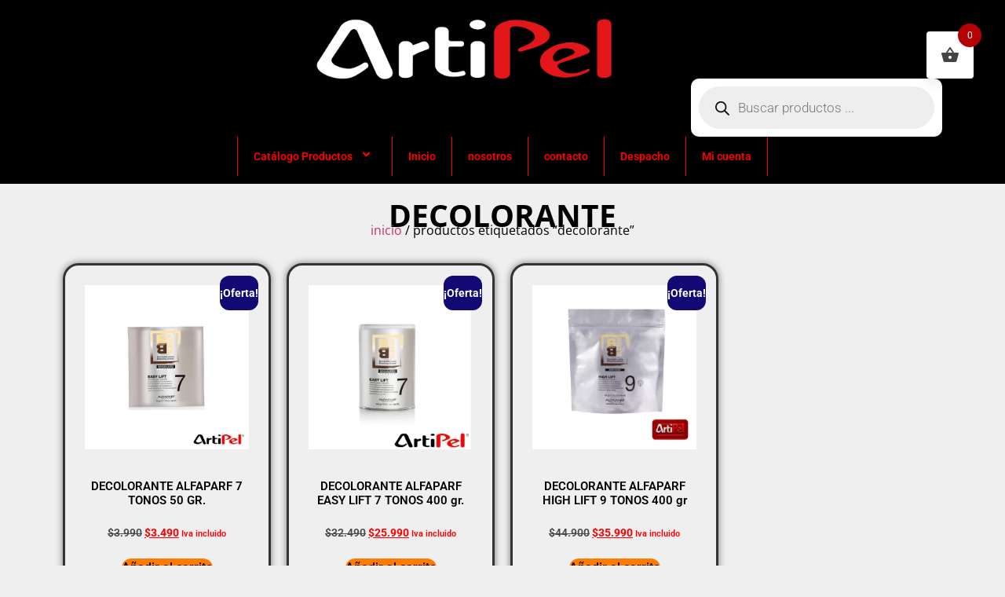

--- FILE ---
content_type: text/html; charset=UTF-8
request_url: https://artipel.cl/etiq/decolorante/
body_size: 29089
content:
<!doctype html>
<html lang="es">
<head>
	<meta charset="UTF-8">
	<meta name="viewport" content="width=device-width, initial-scale=1">
	<link rel="profile" href="https://gmpg.org/xfn/11">
	<meta name='robots' content='index, follow, max-image-preview:large, max-snippet:-1, max-video-preview:-1' />

	<!-- This site is optimized with the Yoast SEO Premium plugin v20.9 (Yoast SEO v26.3) - https://yoast.com/wordpress/plugins/seo/ -->
	<title>decolorante archivos - ArtiPel</title>
	<link rel="canonical" href="https://artipel.cl/etiq/decolorante/" />
	<meta property="og:locale" content="es_ES" />
	<meta property="og:type" content="article" />
	<meta property="og:title" content="decolorante archivos" />
	<meta property="og:url" content="https://artipel.cl/etiq/decolorante/" />
	<meta property="og:site_name" content="ArtiPel" />
	<meta name="twitter:card" content="summary_large_image" />
	<script type="application/ld+json" class="yoast-schema-graph">{"@context":"https://schema.org","@graph":[{"@type":"CollectionPage","@id":"https://artipel.cl/etiq/decolorante/","url":"https://artipel.cl/etiq/decolorante/","name":"decolorante archivos - ArtiPel","isPartOf":{"@id":"https://artipel.cl/#website"},"primaryImageOfPage":{"@id":"https://artipel.cl/etiq/decolorante/#primaryimage"},"image":{"@id":"https://artipel.cl/etiq/decolorante/#primaryimage"},"thumbnailUrl":"https://artipel.cl/wp-content/uploads/2023/02/articulo-artipel-compra-web-luismezza-mezza-chile-4.png","breadcrumb":{"@id":"https://artipel.cl/etiq/decolorante/#breadcrumb"},"inLanguage":"es"},{"@type":"ImageObject","inLanguage":"es","@id":"https://artipel.cl/etiq/decolorante/#primaryimage","url":"https://artipel.cl/wp-content/uploads/2023/02/articulo-artipel-compra-web-luismezza-mezza-chile-4.png","contentUrl":"https://artipel.cl/wp-content/uploads/2023/02/articulo-artipel-compra-web-luismezza-mezza-chile-4.png","width":1080,"height":1080},{"@type":"BreadcrumbList","@id":"https://artipel.cl/etiq/decolorante/#breadcrumb","itemListElement":[{"@type":"ListItem","position":1,"name":"Portada","item":"https://artipel.cl/"},{"@type":"ListItem","position":2,"name":"decolorante"}]},{"@type":"WebSite","@id":"https://artipel.cl/#website","url":"https://artipel.cl/","name":"ArtiPel","description":"Articulos de Peluqueria y Belleza","publisher":{"@id":"https://artipel.cl/#organization"},"potentialAction":[{"@type":"SearchAction","target":{"@type":"EntryPoint","urlTemplate":"https://artipel.cl/?s={search_term_string}"},"query-input":{"@type":"PropertyValueSpecification","valueRequired":true,"valueName":"search_term_string"}}],"inLanguage":"es"},{"@type":"Organization","@id":"https://artipel.cl/#organization","name":"ArtiPel","url":"https://artipel.cl/","logo":{"@type":"ImageObject","inLanguage":"es","@id":"https://artipel.cl/#/schema/logo/image/","url":"https://artipel.cl/wp-content/uploads/2023/04/cropped-marca3-1.png","contentUrl":"https://artipel.cl/wp-content/uploads/2023/04/cropped-marca3-1.png","width":512,"height":232,"caption":"ArtiPel"},"image":{"@id":"https://artipel.cl/#/schema/logo/image/"},"sameAs":["https://www.facebook.com/Artipel"]}]}</script>
	<!-- / Yoast SEO Premium plugin. -->


<link rel='dns-prefetch' href='//www.googletagmanager.com' />
<link rel="alternate" type="application/rss+xml" title="ArtiPel &raquo; Feed" href="https://artipel.cl/feed/" />
<link rel="alternate" type="application/rss+xml" title="ArtiPel &raquo; Feed de los comentarios" href="https://artipel.cl/comments/feed/" />
<link rel="alternate" type="application/rss+xml" title="ArtiPel &raquo; decolorante Etiqueta Feed" href="https://artipel.cl/etiq/decolorante/feed/" />
<style id='wp-img-auto-sizes-contain-inline-css'>
img:is([sizes=auto i],[sizes^="auto," i]){contain-intrinsic-size:3000px 1500px}
/*# sourceURL=wp-img-auto-sizes-contain-inline-css */
</style>
<link rel='stylesheet' id='hello-elementor-theme-style-css' href='https://artipel.cl/wp-content/themes/hello-elementor/assets/css/theme.css?ver=3.4.5' media='all' />
<link rel='stylesheet' id='elementor-frontend-css' href='https://artipel.cl/wp-content/plugins/elementor/assets/css/frontend.min.css?ver=3.33.0' media='all' />
<link rel='stylesheet' id='eael-general-css' href='https://artipel.cl/wp-content/plugins/essential-addons-for-elementor-lite/assets/front-end/css/view/general.min.css?ver=6.4.0' media='all' />
<link rel='stylesheet' id='eael-2293-css' href='https://artipel.cl/wp-content/uploads/essential-addons-elementor/eael-2293.css?ver=1744750348' media='all' />
<style id='wp-emoji-styles-inline-css'>

	img.wp-smiley, img.emoji {
		display: inline !important;
		border: none !important;
		box-shadow: none !important;
		height: 1em !important;
		width: 1em !important;
		margin: 0 0.07em !important;
		vertical-align: -0.1em !important;
		background: none !important;
		padding: 0 !important;
	}
/*# sourceURL=wp-emoji-styles-inline-css */
</style>
<link rel='stylesheet' id='wp-block-library-css' href='https://artipel.cl/wp-includes/css/dist/block-library/style.min.css?ver=6.9' media='all' />
<link rel='stylesheet' id='wc-blocks-style-css' href='https://artipel.cl/wp-content/plugins/woocommerce/assets/client/blocks/wc-blocks.css?ver=wc-10.3.7' media='all' />
<style id='global-styles-inline-css'>
:root{--wp--preset--aspect-ratio--square: 1;--wp--preset--aspect-ratio--4-3: 4/3;--wp--preset--aspect-ratio--3-4: 3/4;--wp--preset--aspect-ratio--3-2: 3/2;--wp--preset--aspect-ratio--2-3: 2/3;--wp--preset--aspect-ratio--16-9: 16/9;--wp--preset--aspect-ratio--9-16: 9/16;--wp--preset--color--black: #000000;--wp--preset--color--cyan-bluish-gray: #abb8c3;--wp--preset--color--white: #ffffff;--wp--preset--color--pale-pink: #f78da7;--wp--preset--color--vivid-red: #cf2e2e;--wp--preset--color--luminous-vivid-orange: #ff6900;--wp--preset--color--luminous-vivid-amber: #fcb900;--wp--preset--color--light-green-cyan: #7bdcb5;--wp--preset--color--vivid-green-cyan: #00d084;--wp--preset--color--pale-cyan-blue: #8ed1fc;--wp--preset--color--vivid-cyan-blue: #0693e3;--wp--preset--color--vivid-purple: #9b51e0;--wp--preset--gradient--vivid-cyan-blue-to-vivid-purple: linear-gradient(135deg,rgb(6,147,227) 0%,rgb(155,81,224) 100%);--wp--preset--gradient--light-green-cyan-to-vivid-green-cyan: linear-gradient(135deg,rgb(122,220,180) 0%,rgb(0,208,130) 100%);--wp--preset--gradient--luminous-vivid-amber-to-luminous-vivid-orange: linear-gradient(135deg,rgb(252,185,0) 0%,rgb(255,105,0) 100%);--wp--preset--gradient--luminous-vivid-orange-to-vivid-red: linear-gradient(135deg,rgb(255,105,0) 0%,rgb(207,46,46) 100%);--wp--preset--gradient--very-light-gray-to-cyan-bluish-gray: linear-gradient(135deg,rgb(238,238,238) 0%,rgb(169,184,195) 100%);--wp--preset--gradient--cool-to-warm-spectrum: linear-gradient(135deg,rgb(74,234,220) 0%,rgb(151,120,209) 20%,rgb(207,42,186) 40%,rgb(238,44,130) 60%,rgb(251,105,98) 80%,rgb(254,248,76) 100%);--wp--preset--gradient--blush-light-purple: linear-gradient(135deg,rgb(255,206,236) 0%,rgb(152,150,240) 100%);--wp--preset--gradient--blush-bordeaux: linear-gradient(135deg,rgb(254,205,165) 0%,rgb(254,45,45) 50%,rgb(107,0,62) 100%);--wp--preset--gradient--luminous-dusk: linear-gradient(135deg,rgb(255,203,112) 0%,rgb(199,81,192) 50%,rgb(65,88,208) 100%);--wp--preset--gradient--pale-ocean: linear-gradient(135deg,rgb(255,245,203) 0%,rgb(182,227,212) 50%,rgb(51,167,181) 100%);--wp--preset--gradient--electric-grass: linear-gradient(135deg,rgb(202,248,128) 0%,rgb(113,206,126) 100%);--wp--preset--gradient--midnight: linear-gradient(135deg,rgb(2,3,129) 0%,rgb(40,116,252) 100%);--wp--preset--font-size--small: 13px;--wp--preset--font-size--medium: 20px;--wp--preset--font-size--large: 36px;--wp--preset--font-size--x-large: 42px;--wp--preset--spacing--20: 0.44rem;--wp--preset--spacing--30: 0.67rem;--wp--preset--spacing--40: 1rem;--wp--preset--spacing--50: 1.5rem;--wp--preset--spacing--60: 2.25rem;--wp--preset--spacing--70: 3.38rem;--wp--preset--spacing--80: 5.06rem;--wp--preset--shadow--natural: 6px 6px 9px rgba(0, 0, 0, 0.2);--wp--preset--shadow--deep: 12px 12px 50px rgba(0, 0, 0, 0.4);--wp--preset--shadow--sharp: 6px 6px 0px rgba(0, 0, 0, 0.2);--wp--preset--shadow--outlined: 6px 6px 0px -3px rgb(255, 255, 255), 6px 6px rgb(0, 0, 0);--wp--preset--shadow--crisp: 6px 6px 0px rgb(0, 0, 0);}:root { --wp--style--global--content-size: 800px;--wp--style--global--wide-size: 1200px; }:where(body) { margin: 0; }.wp-site-blocks > .alignleft { float: left; margin-right: 2em; }.wp-site-blocks > .alignright { float: right; margin-left: 2em; }.wp-site-blocks > .aligncenter { justify-content: center; margin-left: auto; margin-right: auto; }:where(.wp-site-blocks) > * { margin-block-start: 24px; margin-block-end: 0; }:where(.wp-site-blocks) > :first-child { margin-block-start: 0; }:where(.wp-site-blocks) > :last-child { margin-block-end: 0; }:root { --wp--style--block-gap: 24px; }:root :where(.is-layout-flow) > :first-child{margin-block-start: 0;}:root :where(.is-layout-flow) > :last-child{margin-block-end: 0;}:root :where(.is-layout-flow) > *{margin-block-start: 24px;margin-block-end: 0;}:root :where(.is-layout-constrained) > :first-child{margin-block-start: 0;}:root :where(.is-layout-constrained) > :last-child{margin-block-end: 0;}:root :where(.is-layout-constrained) > *{margin-block-start: 24px;margin-block-end: 0;}:root :where(.is-layout-flex){gap: 24px;}:root :where(.is-layout-grid){gap: 24px;}.is-layout-flow > .alignleft{float: left;margin-inline-start: 0;margin-inline-end: 2em;}.is-layout-flow > .alignright{float: right;margin-inline-start: 2em;margin-inline-end: 0;}.is-layout-flow > .aligncenter{margin-left: auto !important;margin-right: auto !important;}.is-layout-constrained > .alignleft{float: left;margin-inline-start: 0;margin-inline-end: 2em;}.is-layout-constrained > .alignright{float: right;margin-inline-start: 2em;margin-inline-end: 0;}.is-layout-constrained > .aligncenter{margin-left: auto !important;margin-right: auto !important;}.is-layout-constrained > :where(:not(.alignleft):not(.alignright):not(.alignfull)){max-width: var(--wp--style--global--content-size);margin-left: auto !important;margin-right: auto !important;}.is-layout-constrained > .alignwide{max-width: var(--wp--style--global--wide-size);}body .is-layout-flex{display: flex;}.is-layout-flex{flex-wrap: wrap;align-items: center;}.is-layout-flex > :is(*, div){margin: 0;}body .is-layout-grid{display: grid;}.is-layout-grid > :is(*, div){margin: 0;}body{padding-top: 0px;padding-right: 0px;padding-bottom: 0px;padding-left: 0px;}a:where(:not(.wp-element-button)){text-decoration: underline;}:root :where(.wp-element-button, .wp-block-button__link){background-color: #32373c;border-width: 0;color: #fff;font-family: inherit;font-size: inherit;font-style: inherit;font-weight: inherit;letter-spacing: inherit;line-height: inherit;padding-top: calc(0.667em + 2px);padding-right: calc(1.333em + 2px);padding-bottom: calc(0.667em + 2px);padding-left: calc(1.333em + 2px);text-decoration: none;text-transform: inherit;}.has-black-color{color: var(--wp--preset--color--black) !important;}.has-cyan-bluish-gray-color{color: var(--wp--preset--color--cyan-bluish-gray) !important;}.has-white-color{color: var(--wp--preset--color--white) !important;}.has-pale-pink-color{color: var(--wp--preset--color--pale-pink) !important;}.has-vivid-red-color{color: var(--wp--preset--color--vivid-red) !important;}.has-luminous-vivid-orange-color{color: var(--wp--preset--color--luminous-vivid-orange) !important;}.has-luminous-vivid-amber-color{color: var(--wp--preset--color--luminous-vivid-amber) !important;}.has-light-green-cyan-color{color: var(--wp--preset--color--light-green-cyan) !important;}.has-vivid-green-cyan-color{color: var(--wp--preset--color--vivid-green-cyan) !important;}.has-pale-cyan-blue-color{color: var(--wp--preset--color--pale-cyan-blue) !important;}.has-vivid-cyan-blue-color{color: var(--wp--preset--color--vivid-cyan-blue) !important;}.has-vivid-purple-color{color: var(--wp--preset--color--vivid-purple) !important;}.has-black-background-color{background-color: var(--wp--preset--color--black) !important;}.has-cyan-bluish-gray-background-color{background-color: var(--wp--preset--color--cyan-bluish-gray) !important;}.has-white-background-color{background-color: var(--wp--preset--color--white) !important;}.has-pale-pink-background-color{background-color: var(--wp--preset--color--pale-pink) !important;}.has-vivid-red-background-color{background-color: var(--wp--preset--color--vivid-red) !important;}.has-luminous-vivid-orange-background-color{background-color: var(--wp--preset--color--luminous-vivid-orange) !important;}.has-luminous-vivid-amber-background-color{background-color: var(--wp--preset--color--luminous-vivid-amber) !important;}.has-light-green-cyan-background-color{background-color: var(--wp--preset--color--light-green-cyan) !important;}.has-vivid-green-cyan-background-color{background-color: var(--wp--preset--color--vivid-green-cyan) !important;}.has-pale-cyan-blue-background-color{background-color: var(--wp--preset--color--pale-cyan-blue) !important;}.has-vivid-cyan-blue-background-color{background-color: var(--wp--preset--color--vivid-cyan-blue) !important;}.has-vivid-purple-background-color{background-color: var(--wp--preset--color--vivid-purple) !important;}.has-black-border-color{border-color: var(--wp--preset--color--black) !important;}.has-cyan-bluish-gray-border-color{border-color: var(--wp--preset--color--cyan-bluish-gray) !important;}.has-white-border-color{border-color: var(--wp--preset--color--white) !important;}.has-pale-pink-border-color{border-color: var(--wp--preset--color--pale-pink) !important;}.has-vivid-red-border-color{border-color: var(--wp--preset--color--vivid-red) !important;}.has-luminous-vivid-orange-border-color{border-color: var(--wp--preset--color--luminous-vivid-orange) !important;}.has-luminous-vivid-amber-border-color{border-color: var(--wp--preset--color--luminous-vivid-amber) !important;}.has-light-green-cyan-border-color{border-color: var(--wp--preset--color--light-green-cyan) !important;}.has-vivid-green-cyan-border-color{border-color: var(--wp--preset--color--vivid-green-cyan) !important;}.has-pale-cyan-blue-border-color{border-color: var(--wp--preset--color--pale-cyan-blue) !important;}.has-vivid-cyan-blue-border-color{border-color: var(--wp--preset--color--vivid-cyan-blue) !important;}.has-vivid-purple-border-color{border-color: var(--wp--preset--color--vivid-purple) !important;}.has-vivid-cyan-blue-to-vivid-purple-gradient-background{background: var(--wp--preset--gradient--vivid-cyan-blue-to-vivid-purple) !important;}.has-light-green-cyan-to-vivid-green-cyan-gradient-background{background: var(--wp--preset--gradient--light-green-cyan-to-vivid-green-cyan) !important;}.has-luminous-vivid-amber-to-luminous-vivid-orange-gradient-background{background: var(--wp--preset--gradient--luminous-vivid-amber-to-luminous-vivid-orange) !important;}.has-luminous-vivid-orange-to-vivid-red-gradient-background{background: var(--wp--preset--gradient--luminous-vivid-orange-to-vivid-red) !important;}.has-very-light-gray-to-cyan-bluish-gray-gradient-background{background: var(--wp--preset--gradient--very-light-gray-to-cyan-bluish-gray) !important;}.has-cool-to-warm-spectrum-gradient-background{background: var(--wp--preset--gradient--cool-to-warm-spectrum) !important;}.has-blush-light-purple-gradient-background{background: var(--wp--preset--gradient--blush-light-purple) !important;}.has-blush-bordeaux-gradient-background{background: var(--wp--preset--gradient--blush-bordeaux) !important;}.has-luminous-dusk-gradient-background{background: var(--wp--preset--gradient--luminous-dusk) !important;}.has-pale-ocean-gradient-background{background: var(--wp--preset--gradient--pale-ocean) !important;}.has-electric-grass-gradient-background{background: var(--wp--preset--gradient--electric-grass) !important;}.has-midnight-gradient-background{background: var(--wp--preset--gradient--midnight) !important;}.has-small-font-size{font-size: var(--wp--preset--font-size--small) !important;}.has-medium-font-size{font-size: var(--wp--preset--font-size--medium) !important;}.has-large-font-size{font-size: var(--wp--preset--font-size--large) !important;}.has-x-large-font-size{font-size: var(--wp--preset--font-size--x-large) !important;}
/*# sourceURL=global-styles-inline-css */
</style>

<link rel='stylesheet' id='woocommerce-layout-css' href='https://artipel.cl/wp-content/plugins/woocommerce/assets/css/woocommerce-layout.css?ver=10.3.7' media='all' />
<link rel='stylesheet' id='woocommerce-smallscreen-css' href='https://artipel.cl/wp-content/plugins/woocommerce/assets/css/woocommerce-smallscreen.css?ver=10.3.7' media='only screen and (max-width: 768px)' />
<link rel='stylesheet' id='woocommerce-general-css' href='https://artipel.cl/wp-content/plugins/woocommerce/assets/css/woocommerce.css?ver=10.3.7' media='all' />
<style id='woocommerce-inline-inline-css'>
.woocommerce form .form-row .required { visibility: visible; }
/*# sourceURL=woocommerce-inline-inline-css */
</style>
<link rel='stylesheet' id='hint-css' href='https://artipel.cl/wp-content/plugins/woo-fly-cart/assets/hint/hint.min.css?ver=6.9' media='all' />
<link rel='stylesheet' id='perfect-scrollbar-css' href='https://artipel.cl/wp-content/plugins/woo-fly-cart/assets/perfect-scrollbar/css/perfect-scrollbar.min.css?ver=6.9' media='all' />
<link rel='stylesheet' id='perfect-scrollbar-wpc-css' href='https://artipel.cl/wp-content/plugins/woo-fly-cart/assets/perfect-scrollbar/css/custom-theme.css?ver=6.9' media='all' />
<link rel='stylesheet' id='woofc-fonts-css' href='https://artipel.cl/wp-content/plugins/woo-fly-cart/assets/css/fonts.css?ver=6.9' media='all' />
<link rel='stylesheet' id='woofc-frontend-css' href='https://artipel.cl/wp-content/plugins/woo-fly-cart/assets/css/frontend.css?ver=5.9.8' media='all' />
<style id='woofc-frontend-inline-css'>
.woofc-area.woofc-style-01 .woofc-inner, .woofc-area.woofc-style-03 .woofc-inner, .woofc-area.woofc-style-02 .woofc-area-bot .woofc-action .woofc-action-inner > div a:hover, .woofc-area.woofc-style-04 .woofc-area-bot .woofc-action .woofc-action-inner > div a:hover {
                            background-color: #b50303;
                        }

                        .woofc-area.woofc-style-01 .woofc-area-bot .woofc-action .woofc-action-inner > div a, .woofc-area.woofc-style-02 .woofc-area-bot .woofc-action .woofc-action-inner > div a, .woofc-area.woofc-style-03 .woofc-area-bot .woofc-action .woofc-action-inner > div a, .woofc-area.woofc-style-04 .woofc-area-bot .woofc-action .woofc-action-inner > div a {
                            outline: none;
                            color: #b50303;
                        }

                        .woofc-area.woofc-style-02 .woofc-area-bot .woofc-action .woofc-action-inner > div a, .woofc-area.woofc-style-04 .woofc-area-bot .woofc-action .woofc-action-inner > div a {
                            border-color: #b50303;
                        }

                        .woofc-area.woofc-style-05 .woofc-inner{
                            background-color: #b50303;
                            background-image: url('');
                            background-size: cover;
                            background-position: center;
                            background-repeat: no-repeat;
                        }
                        
                        .woofc-count span {
                            background-color: #b50303;
                        }
/*# sourceURL=woofc-frontend-inline-css */
</style>
<link rel='stylesheet' id='wpcvs-frontend-css' href='https://artipel.cl/wp-content/plugins/wpc-variation-swatches/assets/css/frontend.css?ver=4.3.3' media='all' />
<link rel='stylesheet' id='brands-styles-css' href='https://artipel.cl/wp-content/plugins/woocommerce/assets/css/brands.css?ver=10.3.7' media='all' />
<link rel='stylesheet' id='dgwt-wcas-style-css' href='https://artipel.cl/wp-content/plugins/ajax-search-for-woocommerce/assets/css/style.min.css?ver=1.31.0' media='all' />
<link rel='stylesheet' id='hello-elementor-css' href='https://artipel.cl/wp-content/themes/hello-elementor/assets/css/reset.css?ver=3.4.5' media='all' />
<link rel='stylesheet' id='hello-elementor-header-footer-css' href='https://artipel.cl/wp-content/themes/hello-elementor/assets/css/header-footer.css?ver=3.4.5' media='all' />
<link rel='stylesheet' id='elementor-post-2267-css' href='https://artipel.cl/wp-content/uploads/elementor/css/post-2267.css?ver=1768588331' media='all' />
<link rel='stylesheet' id='elementor-pro-css' href='https://artipel.cl/wp-content/plugins/elementor-pro/assets/css/frontend.min.css?ver=3.14.1' media='all' />
<link rel='stylesheet' id='elementor-post-2293-css' href='https://artipel.cl/wp-content/uploads/elementor/css/post-2293.css?ver=1768588331' media='all' />
<link rel='stylesheet' id='elementor-post-2391-css' href='https://artipel.cl/wp-content/uploads/elementor/css/post-2391.css?ver=1768588331' media='all' />
<link rel='stylesheet' id='elementor-post-2558-css' href='https://artipel.cl/wp-content/uploads/elementor/css/post-2558.css?ver=1768588432' media='all' />
<link rel='stylesheet' id='elementor-gf-local-roboto-css' href='https://artipel.cl/wp-content/uploads/elementor/google-fonts/css/roboto.css?ver=1743993197' media='all' />
<link rel='stylesheet' id='elementor-gf-local-robotoslab-css' href='https://artipel.cl/wp-content/uploads/elementor/google-fonts/css/robotoslab.css?ver=1743993216' media='all' />
<link rel='stylesheet' id='elementor-gf-local-raleway-css' href='https://artipel.cl/wp-content/uploads/elementor/google-fonts/css/raleway.css?ver=1743993237' media='all' />
<link rel='stylesheet' id='elementor-gf-local-opensans-css' href='https://artipel.cl/wp-content/uploads/elementor/google-fonts/css/opensans.css?ver=1743993283' media='all' />
<script src="https://artipel.cl/wp-includes/js/jquery/jquery.min.js?ver=3.7.1" id="jquery-core-js"></script>
<script src="https://artipel.cl/wp-includes/js/jquery/jquery-migrate.min.js?ver=3.4.1" id="jquery-migrate-js"></script>
<script src="https://artipel.cl/wp-content/plugins/woocommerce/assets/js/jquery-blockui/jquery.blockUI.min.js?ver=2.7.0-wc.10.3.7" id="wc-jquery-blockui-js" defer data-wp-strategy="defer"></script>
<script id="wc-add-to-cart-js-extra">
var wc_add_to_cart_params = {"ajax_url":"/wp-admin/admin-ajax.php","wc_ajax_url":"/?wc-ajax=%%endpoint%%","i18n_view_cart":"Ver carrito","cart_url":"https://artipel.cl/carrito/","is_cart":"","cart_redirect_after_add":"no"};
//# sourceURL=wc-add-to-cart-js-extra
</script>
<script src="https://artipel.cl/wp-content/plugins/woocommerce/assets/js/frontend/add-to-cart.min.js?ver=10.3.7" id="wc-add-to-cart-js" defer data-wp-strategy="defer"></script>
<script src="https://artipel.cl/wp-content/plugins/woocommerce/assets/js/js-cookie/js.cookie.min.js?ver=2.1.4-wc.10.3.7" id="wc-js-cookie-js" data-wp-strategy="defer"></script>
<script id="woocommerce-js-extra">
var woocommerce_params = {"ajax_url":"/wp-admin/admin-ajax.php","wc_ajax_url":"/?wc-ajax=%%endpoint%%","i18n_password_show":"Mostrar contrase\u00f1a","i18n_password_hide":"Ocultar contrase\u00f1a"};
//# sourceURL=woocommerce-js-extra
</script>
<script src="https://artipel.cl/wp-content/plugins/woocommerce/assets/js/frontend/woocommerce.min.js?ver=10.3.7" id="woocommerce-js" defer data-wp-strategy="defer"></script>
<script src="https://artipel.cl/wp-content/plugins/wpc-variation-swatches/assets/libs/tippy/popper.min.js?ver=4.3.3" id="popper-js"></script>
<script src="https://artipel.cl/wp-content/plugins/wpc-variation-swatches/assets/libs/tippy/tippy-bundle.umd.min.js?ver=4.3.3" id="tippy-js"></script>

<!-- Fragmento de código de la etiqueta de Google (gtag.js) añadida por Site Kit -->
<!-- Fragmento de código de Google Analytics añadido por Site Kit -->
<script src="https://www.googletagmanager.com/gtag/js?id=GT-WBZ5Z6V" id="google_gtagjs-js" async></script>
<script id="google_gtagjs-js-after">
window.dataLayer = window.dataLayer || [];function gtag(){dataLayer.push(arguments);}
gtag("set","linker",{"domains":["artipel.cl"]});
gtag("js", new Date());
gtag("set", "developer_id.dZTNiMT", true);
gtag("config", "GT-WBZ5Z6V");
//# sourceURL=google_gtagjs-js-after
</script>
<link rel="https://api.w.org/" href="https://artipel.cl/wp-json/" /><link rel="alternate" title="JSON" type="application/json" href="https://artipel.cl/wp-json/wp/v2/product_tag/119" /><link rel="EditURI" type="application/rsd+xml" title="RSD" href="https://artipel.cl/xmlrpc.php?rsd" />
<meta name="generator" content="WordPress 6.9" />
<meta name="generator" content="WooCommerce 10.3.7" />
<meta name="generator" content="Site Kit by Google 1.170.0" /><style id="woo-custom-stock-status" data-wcss-ver="1.6.5" >.woocommerce div.product .woo-custom-stock-status.in_stock_color { color: #311163 !important; font-size: 20px; }.woo-custom-stock-status.in_stock_color { color: #311163 !important; font-size: 20px; }.wc-block-components-product-badge{display:none!important;}ul .in_stock_color,ul.products .in_stock_color, li.wc-block-grid__product .in_stock_color { color: #311163 !important; font-size: 20px; }.woocommerce-table__product-name .in_stock_color { color: #311163 !important; font-size: 20px; }p.in_stock_color { color: #311163 !important; font-size: 20px; }.woocommerce div.product .wc-block-components-product-price .woo-custom-stock-status{font-size:16px}.woocommerce div.product .woo-custom-stock-status.only_s_left_in_stock_color { color: #311163 !important; font-size: 20px; }.woo-custom-stock-status.only_s_left_in_stock_color { color: #311163 !important; font-size: 20px; }.wc-block-components-product-badge{display:none!important;}ul .only_s_left_in_stock_color,ul.products .only_s_left_in_stock_color, li.wc-block-grid__product .only_s_left_in_stock_color { color: #311163 !important; font-size: 20px; }.woocommerce-table__product-name .only_s_left_in_stock_color { color: #311163 !important; font-size: 20px; }p.only_s_left_in_stock_color { color: #311163 !important; font-size: 20px; }.woocommerce div.product .wc-block-components-product-price .woo-custom-stock-status{font-size:16px}.woocommerce div.product .woo-custom-stock-status.can_be_backordered_color { color: #311163 !important; font-size: inherit }.woo-custom-stock-status.can_be_backordered_color { color: #311163 !important; font-size: inherit }.wc-block-components-product-badge{display:none!important;}ul .can_be_backordered_color,ul.products .can_be_backordered_color, li.wc-block-grid__product .can_be_backordered_color { color: #311163 !important; font-size: inherit }.woocommerce-table__product-name .can_be_backordered_color { color: #311163 !important; font-size: inherit }p.can_be_backordered_color { color: #311163 !important; font-size: inherit }.woocommerce div.product .wc-block-components-product-price .woo-custom-stock-status{font-size:16px}.woocommerce div.product .woo-custom-stock-status.s_in_stock_color { color: #311163 !important; font-size: 20px; }.woo-custom-stock-status.s_in_stock_color { color: #311163 !important; font-size: 20px; }.wc-block-components-product-badge{display:none!important;}ul .s_in_stock_color,ul.products .s_in_stock_color, li.wc-block-grid__product .s_in_stock_color { color: #311163 !important; font-size: 20px; }.woocommerce-table__product-name .s_in_stock_color { color: #311163 !important; font-size: 20px; }p.s_in_stock_color { color: #311163 !important; font-size: 20px; }.woocommerce div.product .wc-block-components-product-price .woo-custom-stock-status{font-size:16px}.woocommerce div.product .woo-custom-stock-status.available_on_backorder_color { color: #311163 !important; font-size: 20px; }.woo-custom-stock-status.available_on_backorder_color { color: #311163 !important; font-size: 20px; }.wc-block-components-product-badge{display:none!important;}ul .available_on_backorder_color,ul.products .available_on_backorder_color, li.wc-block-grid__product .available_on_backorder_color { color: #311163 !important; font-size: 20px; }.woocommerce-table__product-name .available_on_backorder_color { color: #311163 !important; font-size: 20px; }p.available_on_backorder_color { color: #311163 !important; font-size: 20px; }.woocommerce div.product .wc-block-components-product-price .woo-custom-stock-status{font-size:16px}.woocommerce div.product .woo-custom-stock-status.out_of_stock_color { color: #de0606 !important; font-size: 30px; }.woo-custom-stock-status.out_of_stock_color { color: #de0606 !important; font-size: 30px; }.wc-block-components-product-badge{display:none!important;}ul .out_of_stock_color,ul.products .out_of_stock_color, li.wc-block-grid__product .out_of_stock_color { color: #de0606 !important; font-size: 30px; }.woocommerce-table__product-name .out_of_stock_color { color: #de0606 !important; font-size: 30px; }p.out_of_stock_color { color: #de0606 !important; font-size: 30px; }.woocommerce div.product .wc-block-components-product-price .woo-custom-stock-status{font-size:16px}.woocommerce div.product .woo-custom-stock-status.grouped_product_stock_status_color { color: #111111 !important; font-size: inherit }.woo-custom-stock-status.grouped_product_stock_status_color { color: #111111 !important; font-size: inherit }.wc-block-components-product-badge{display:none!important;}ul .grouped_product_stock_status_color,ul.products .grouped_product_stock_status_color, li.wc-block-grid__product .grouped_product_stock_status_color { color: #111111 !important; font-size: inherit }.woocommerce-table__product-name .grouped_product_stock_status_color { color: #111111 !important; font-size: inherit }p.grouped_product_stock_status_color { color: #111111 !important; font-size: inherit }.woocommerce div.product .wc-block-components-product-price .woo-custom-stock-status{font-size:16px}.wd-product-stock.stock{display:none}.woocommerce-variation-price:not(:empty)+.woocommerce-variation-availability { margin-left: 0px; }.woocommerce-variation-price{
		        display:block!important}.woocommerce-variation-availability{
		        display:block!important}</style><!-- woo-custom-stock-status-color-css --><script></script><!-- woo-custom-stock-status-js -->		<style>
			.dgwt-wcas-ico-magnifier,.dgwt-wcas-ico-magnifier-handler{max-width:20px}.dgwt-wcas-search-wrapp{max-width:600px}.dgwt-wcas-suggestion-selected{background-color:#af9393}.dgwt-wcas-st strong,.dgwt-wcas-sd strong{color:#000}		</style>
			<noscript><style>.woocommerce-product-gallery{ opacity: 1 !important; }</style></noscript>
	<meta name="generator" content="Elementor 3.33.0; features: e_font_icon_svg, additional_custom_breakpoints; settings: css_print_method-external, google_font-enabled, font_display-auto">
			<style>
				.e-con.e-parent:nth-of-type(n+4):not(.e-lazyloaded):not(.e-no-lazyload),
				.e-con.e-parent:nth-of-type(n+4):not(.e-lazyloaded):not(.e-no-lazyload) * {
					background-image: none !important;
				}
				@media screen and (max-height: 1024px) {
					.e-con.e-parent:nth-of-type(n+3):not(.e-lazyloaded):not(.e-no-lazyload),
					.e-con.e-parent:nth-of-type(n+3):not(.e-lazyloaded):not(.e-no-lazyload) * {
						background-image: none !important;
					}
				}
				@media screen and (max-height: 640px) {
					.e-con.e-parent:nth-of-type(n+2):not(.e-lazyloaded):not(.e-no-lazyload),
					.e-con.e-parent:nth-of-type(n+2):not(.e-lazyloaded):not(.e-no-lazyload) * {
						background-image: none !important;
					}
				}
			</style>
			<link rel="icon" href="https://artipel.cl/wp-content/uploads/2023/04/cropped-marca3-32x32.png" sizes="32x32" />
<link rel="icon" href="https://artipel.cl/wp-content/uploads/2023/04/cropped-marca3-192x192.png" sizes="192x192" />
<link rel="apple-touch-icon" href="https://artipel.cl/wp-content/uploads/2023/04/cropped-marca3-180x180.png" />
<meta name="msapplication-TileImage" content="https://artipel.cl/wp-content/uploads/2023/04/cropped-marca3-270x270.png" />
		<style id="wp-custom-css">
			.woocommerce-loop-product__title{
	min-height:80px !important;
	display:flex !important;
	align-items:center !important;
}
.woocommerce-notices-wrapper {
	display:none !important;
}
.quantity {
	padding left: 100px !important;
}
.woocommerce .quantity .qty {
    width: 3.631em;
    text-align: center;
    padding: 0;
}

.woocommerce-LoopProduct-link{
  position: relative;
}
		</style>
		<link rel='stylesheet' id='widget-spacer-css' href='https://artipel.cl/wp-content/plugins/elementor/assets/css/widget-spacer.min.css?ver=3.33.0' media='all' />
<link rel='stylesheet' id='swiper-css' href='https://artipel.cl/wp-content/plugins/elementor/assets/lib/swiper/v8/css/swiper.min.css?ver=8.4.5' media='all' />
<link rel='stylesheet' id='e-swiper-css' href='https://artipel.cl/wp-content/plugins/elementor/assets/css/conditionals/e-swiper.min.css?ver=3.33.0' media='all' />
<link rel='stylesheet' id='widget-image-css' href='https://artipel.cl/wp-content/plugins/elementor/assets/css/widget-image.min.css?ver=3.33.0' media='all' />
<link rel='stylesheet' id='elementor-icons-css' href='https://artipel.cl/wp-content/plugins/elementor/assets/lib/eicons/css/elementor-icons.min.css?ver=5.44.0' media='all' />
<style id='elementor-icons-inline-css'>

		.elementor-add-new-section .elementor-add-templately-promo-button{
            background-color: #5d4fff;
            background-image: url(https://artipel.cl/wp-content/plugins/essential-addons-for-elementor-lite/assets/admin/images/templately/logo-icon.svg);
            background-repeat: no-repeat;
            background-position: center center;
            position: relative;
        }
        
		.elementor-add-new-section .elementor-add-templately-promo-button > i{
            height: 12px;
        }
        
        body .elementor-add-new-section .elementor-add-section-area-button {
            margin-left: 0;
        }

		.elementor-add-new-section .elementor-add-templately-promo-button{
            background-color: #5d4fff;
            background-image: url(https://artipel.cl/wp-content/plugins/essential-addons-for-elementor-lite/assets/admin/images/templately/logo-icon.svg);
            background-repeat: no-repeat;
            background-position: center center;
            position: relative;
        }
        
		.elementor-add-new-section .elementor-add-templately-promo-button > i{
            height: 12px;
        }
        
        body .elementor-add-new-section .elementor-add-section-area-button {
            margin-left: 0;
        }

		.elementor-add-new-section .elementor-add-templately-promo-button{
            background-color: #5d4fff;
            background-image: url(https://artipel.cl/wp-content/plugins/essential-addons-for-elementor-lite/assets/admin/images/templately/logo-icon.svg);
            background-repeat: no-repeat;
            background-position: center center;
            position: relative;
        }
        
		.elementor-add-new-section .elementor-add-templately-promo-button > i{
            height: 12px;
        }
        
        body .elementor-add-new-section .elementor-add-section-area-button {
            margin-left: 0;
        }
/*# sourceURL=elementor-icons-inline-css */
</style>
<link rel='stylesheet' id='widget-heading-css' href='https://artipel.cl/wp-content/plugins/elementor/assets/css/widget-heading.min.css?ver=3.33.0' media='all' />
<link rel='stylesheet' id='widget-divider-css' href='https://artipel.cl/wp-content/plugins/elementor/assets/css/widget-divider.min.css?ver=3.33.0' media='all' />
<link rel='stylesheet' id='joinchat-css' href='https://artipel.cl/wp-content/plugins/creame-whatsapp-me/public/css/joinchat.min.css?ver=6.0.8' media='all' />
<style id='joinchat-inline-css'>
.joinchat{--ch:142;--cs:70%;--cl:49%;--bw:1}
/*# sourceURL=joinchat-inline-css */
</style>
<link rel='stylesheet' id='photoswipe-css' href='https://artipel.cl/wp-content/plugins/woocommerce/assets/css/photoswipe/photoswipe.min.css?ver=10.3.7' media='all' />
<link rel='stylesheet' id='photoswipe-default-skin-css' href='https://artipel.cl/wp-content/plugins/woocommerce/assets/css/photoswipe/default-skin/default-skin.min.css?ver=10.3.7' media='all' />
</head>
<body class="archive tax-product_tag term-decolorante term-119 wp-custom-logo wp-embed-responsive wp-theme-hello-elementor theme-hello-elementor woocommerce woocommerce-page woocommerce-no-js hello-elementor-default elementor-default elementor-template-full-width elementor-kit-2267 elementor-page-2558">


<a class="skip-link screen-reader-text" href="#content">Ir al contenido</a>

		<div data-elementor-type="header" data-elementor-id="2293" class="elementor elementor-2293 elementor-location-header" data-elementor-post-type="elementor_library">
					<div class="elementor-section-wrap">
						<div class="elementor-element elementor-element-c4e4f8b e-flex e-con-boxed e-con e-parent" data-id="c4e4f8b" data-element_type="container" id="volverarriba" data-settings="{&quot;background_background&quot;:&quot;classic&quot;}">
					<div class="e-con-inner">
		<div class="elementor-element elementor-element-3832bdc e-con-full e-flex e-con e-child" data-id="3832bdc" data-element_type="container">
				<div class="elementor-element elementor-element-2d5837a elementor-widget elementor-widget-spacer" data-id="2d5837a" data-element_type="widget" data-widget_type="spacer.default">
				<div class="elementor-widget-container">
							<div class="elementor-spacer">
			<div class="elementor-spacer-inner"></div>
		</div>
						</div>
				</div>
				<div class="elementor-element elementor-element-744d12c elementor-widget-mobile__width-auto elementor-widget elementor-widget-wp-widget-dgwt_wcas_ajax_search" data-id="744d12c" data-element_type="widget" data-widget_type="wp-widget-dgwt_wcas_ajax_search.default">
				<div class="elementor-widget-container">
					<div class="woocommerce dgwt-wcas-widget"><div  class="dgwt-wcas-search-wrapp dgwt-wcas-is-detail-box dgwt-wcas-has-submit woocommerce dgwt-wcas-style-pirx js-dgwt-wcas-layout-classic dgwt-wcas-layout-classic js-dgwt-wcas-mobile-overlay-enabled">
		<form class="dgwt-wcas-search-form" role="search" action="https://artipel.cl/" method="get">
		<div class="dgwt-wcas-sf-wrapp">
						<label class="screen-reader-text"
				   for="dgwt-wcas-search-input-1">Búsqueda de productos</label>

			<input id="dgwt-wcas-search-input-1"
				   type="search"
				   class="dgwt-wcas-search-input"
				   name="s"
				   value=""
				   placeholder="Buscar productos ..."
				   autocomplete="off"
							/>
			<div class="dgwt-wcas-preloader"></div>

			<div class="dgwt-wcas-voice-search"></div>

							<button type="submit"
						aria-label="Buscar"
						class="dgwt-wcas-search-submit">				<svg class="dgwt-wcas-ico-magnifier" xmlns="http://www.w3.org/2000/svg" width="18" height="18" viewBox="0 0 18 18">
					<path  d=" M 16.722523,17.901412 C 16.572585,17.825208 15.36088,16.670476 14.029846,15.33534 L 11.609782,12.907819 11.01926,13.29667 C 8.7613237,14.783493 5.6172703,14.768302 3.332423,13.259528 -0.07366363,11.010358 -1.0146502,6.5989684 1.1898146,3.2148776
						  1.5505179,2.6611594 2.4056498,1.7447266 2.9644271,1.3130497 3.4423015,0.94387379 4.3921825,0.48568469 5.1732652,0.2475835 5.886299,0.03022609 6.1341883,0 7.2037391,0 8.2732897,0 8.521179,0.03022609 9.234213,0.2475835 c 0.781083,0.23810119 1.730962,0.69629029 2.208837,1.0654662
						  0.532501,0.4113763 1.39922,1.3400096 1.760153,1.8858877 1.520655,2.2998531 1.599025,5.3023778 0.199549,7.6451086 -0.208076,0.348322 -0.393306,0.668209 -0.411622,0.710863 -0.01831,0.04265 1.065556,1.18264 2.408603,2.533307 1.343046,1.350666 2.486621,2.574792 2.541278,2.720279 0.282475,0.7519
						  -0.503089,1.456506 -1.218488,1.092917 z M 8.4027892,12.475062 C 9.434946,12.25579 10.131043,11.855461 10.99416,10.984753 11.554519,10.419467 11.842507,10.042366 12.062078,9.5863882 12.794223,8.0659672 12.793657,6.2652398 12.060578,4.756293 11.680383,3.9737304 10.453587,2.7178427
						  9.730569,2.3710306 8.6921295,1.8729196 8.3992147,1.807606 7.2037567,1.807606 6.0082984,1.807606 5.7153841,1.87292 4.6769446,2.3710306 3.9539263,2.7178427 2.7271301,3.9737304 2.3469352,4.756293 1.6138384,6.2652398 1.6132726,8.0659672 2.3454252,9.5863882 c 0.4167354,0.8654208 1.5978784,2.0575608
						  2.4443766,2.4671358 1.0971012,0.530827 2.3890403,0.681561 3.6130134,0.421538 z
					"/>
				</svg>
				</button>
			
			<input type="hidden" name="post_type" value="product"/>
			<input type="hidden" name="dgwt_wcas" value="1"/>

			
					</div>
	</form>
</div>
</div>				</div>
				</div>
				<div class="elementor-element elementor-element-05df48b toggle-icon--cart-solid elementor-widget__width-auto elementor-absolute elementor-hidden-desktop elementor-hidden-tablet elementor-hidden-mobile elementor-menu-cart--items-indicator-bubble elementor-menu-cart--show-subtotal-yes elementor-menu-cart--cart-type-side-cart elementor-menu-cart--show-remove-button-yes elementor-widget elementor-widget-woocommerce-menu-cart" data-id="05df48b" data-element_type="widget" data-settings="{&quot;_position&quot;:&quot;absolute&quot;,&quot;cart_type&quot;:&quot;side-cart&quot;,&quot;open_cart&quot;:&quot;click&quot;,&quot;automatically_open_cart&quot;:&quot;no&quot;}" data-widget_type="woocommerce-menu-cart.default">
				<div class="elementor-widget-container">
							<div class="elementor-menu-cart__wrapper">
							<div class="elementor-menu-cart__toggle_wrapper">
					<div class="elementor-menu-cart__container elementor-lightbox" aria-hidden="true">
						<div class="elementor-menu-cart__main" aria-hidden="true">
									<div class="elementor-menu-cart__close-button">
					</div>
									<div class="widget_shopping_cart_content">
															</div>
						</div>
					</div>
							<div class="elementor-menu-cart__toggle elementor-button-wrapper">
			<a id="elementor-menu-cart__toggle_button" href="#" class="elementor-menu-cart__toggle_button elementor-button elementor-size-sm" aria-expanded="false">
				<span class="elementor-button-text"><span class="woocommerce-Price-amount amount"><bdi><span class="woocommerce-Price-currencySymbol">&#36;</span>0</bdi></span></span>
				<span class="elementor-button-icon">
					<span class="elementor-button-icon-qty" data-counter="0">0</span>
					<svg class="e-font-icon-svg e-eicon-cart-solid" viewBox="0 0 1000 1000" xmlns="http://www.w3.org/2000/svg"><path d="M188 167H938C943 167 949 169 953 174 957 178 959 184 958 190L926 450C919 502 875 542 823 542H263L271 583C281 631 324 667 373 667H854C866 667 875 676 875 687S866 708 854 708H373C304 708 244 659 230 591L129 83H21C9 83 0 74 0 62S9 42 21 42H146C156 42 164 49 166 58L188 167ZM771 750C828 750 875 797 875 854S828 958 771 958 667 912 667 854 713 750 771 750ZM354 750C412 750 458 797 458 854S412 958 354 958 250 912 250 854 297 750 354 750Z"></path></svg>					<span class="elementor-screen-only">Cart</span>
				</span>
			</a>
		</div>
						</div>
					</div> <!-- close elementor-menu-cart__wrapper -->
						</div>
				</div>
				<div class="elementor-element elementor-element-7e1b341 elementor-widget__width-auto elementor-absolute elementor-widget elementor-widget-image" data-id="7e1b341" data-element_type="widget" data-settings="{&quot;_position&quot;:&quot;absolute&quot;}" data-widget_type="image.default">
				<div class="elementor-widget-container">
																<a href="https://artipel.cl/">
							<img fetchpriority="high" width="800" height="215" src="https://artipel.cl/wp-content/uploads/2023/03/marca2-1024x275.png" class="attachment-large size-large wp-image-2343" alt="" srcset="https://artipel.cl/wp-content/uploads/2023/03/marca2-1024x275.png 1024w, https://artipel.cl/wp-content/uploads/2023/03/marca2-600x161.png 600w, https://artipel.cl/wp-content/uploads/2023/03/marca2-300x81.png 300w, https://artipel.cl/wp-content/uploads/2023/03/marca2-768x207.png 768w, https://artipel.cl/wp-content/uploads/2023/03/marca2-1536x413.png 1536w, https://artipel.cl/wp-content/uploads/2023/03/marca2.png 2000w" sizes="(max-width: 800px) 100vw, 800px" />								</a>
															</div>
				</div>
				<div class="elementor-element elementor-element-024366f elementor-nav-menu__align-center elementor-nav-menu--stretch elementor-widget__width-auto elementor-widget-mobile__width-inherit elementor-nav-menu--dropdown-mobile elementor-widget-tablet__width-initial elementor-hidden-desktop elementor-hidden-tablet elementor-hidden-mobile elementor-nav-menu__text-align-aside elementor-nav-menu--toggle elementor-nav-menu--burger elementor-widget elementor-widget-nav-menu" data-id="024366f" data-element_type="widget" data-settings="{&quot;submenu_icon&quot;:{&quot;value&quot;:&quot;&lt;i class=\&quot;\&quot;&gt;&lt;\/i&gt;&quot;,&quot;library&quot;:&quot;&quot;},&quot;full_width&quot;:&quot;stretch&quot;,&quot;motion_fx_motion_fx_scrolling&quot;:&quot;yes&quot;,&quot;layout&quot;:&quot;horizontal&quot;,&quot;toggle&quot;:&quot;burger&quot;,&quot;motion_fx_devices&quot;:[&quot;desktop&quot;,&quot;tablet&quot;,&quot;mobile&quot;]}" data-widget_type="nav-menu.default">
				<div class="elementor-widget-container">
								<nav class="elementor-nav-menu--main elementor-nav-menu__container elementor-nav-menu--layout-horizontal e--pointer-text e--animation-grow">
				<ul id="menu-1-024366f" class="elementor-nav-menu"><li class="menu-item menu-item-type-post_type menu-item-object-page menu-item-has-children menu-item-2552"><a href="https://artipel.cl/tienda/" class="elementor-item">Catálogo Productos</a>
<ul class="sub-menu elementor-nav-menu--dropdown">
	<li class="menu-item menu-item-type-taxonomy menu-item-object-product_cat menu-item-2428"><a href="https://artipel.cl/cat/barberia/" class="elementor-sub-item">BARBERIA</a></li>
	<li class="menu-item menu-item-type-taxonomy menu-item-object-product_cat menu-item-2430"><a href="https://artipel.cl/cat/capas-pecheras-delantales/" class="elementor-sub-item">CAPAS &#8211; PECHERAS &#8211; DELANTALES</a></li>
	<li class="menu-item menu-item-type-taxonomy menu-item-object-product_cat menu-item-has-children menu-item-2502"><a href="https://artipel.cl/cat/color/" class="elementor-sub-item">COLOR</a>
	<ul class="sub-menu elementor-nav-menu--dropdown">
		<li class="menu-item menu-item-type-taxonomy menu-item-object-product_cat menu-item-2503"><a href="https://artipel.cl/cat/color/accesorios-de-color/" class="elementor-sub-item">Accesorios de color</a></li>
		<li class="menu-item menu-item-type-taxonomy menu-item-object-product_cat menu-item-2504"><a href="https://artipel.cl/cat/color/decolorantes/" class="elementor-sub-item">Decolorantes</a></li>
		<li class="menu-item menu-item-type-taxonomy menu-item-object-product_cat menu-item-2505"><a href="https://artipel.cl/cat/color/matizadores-y-tratamientos-de-color/" class="elementor-sub-item">Matizadores y Tratamientos de Color</a></li>
		<li class="menu-item menu-item-type-taxonomy menu-item-object-product_cat menu-item-2506"><a href="https://artipel.cl/cat/color/oxidantes/" class="elementor-sub-item">Oxidantes</a></li>
		<li class="menu-item menu-item-type-taxonomy menu-item-object-product_cat menu-item-13279"><a href="https://artipel.cl/cat/color/tinturas/" class="elementor-sub-item">Tinturas</a></li>
	</ul>
</li>
	<li class="menu-item menu-item-type-taxonomy menu-item-object-product_cat menu-item-has-children menu-item-2695"><a href="https://artipel.cl/cat/peluqueria/" class="elementor-sub-item">PELUQUERIA</a>
	<ul class="sub-menu elementor-nav-menu--dropdown">
		<li class="menu-item menu-item-type-taxonomy menu-item-object-product_cat menu-item-2696"><a href="https://artipel.cl/cat/peluqueria/accesorios-de-peluqueria/" class="elementor-sub-item">Accesorios de Peluquería</a></li>
		<li class="menu-item menu-item-type-taxonomy menu-item-object-product_cat menu-item-2697"><a href="https://artipel.cl/cat/peluqueria/cepillos/" class="elementor-sub-item">Cepillos</a></li>
		<li class="menu-item menu-item-type-taxonomy menu-item-object-product_cat menu-item-2698"><a href="https://artipel.cl/cat/peluqueria/navajines/" class="elementor-sub-item">Navajines</a></li>
		<li class="menu-item menu-item-type-taxonomy menu-item-object-product_cat menu-item-2699"><a href="https://artipel.cl/cat/peluqueria/peinetas/" class="elementor-sub-item">Peinetas</a></li>
	</ul>
</li>
	<li class="menu-item menu-item-type-taxonomy menu-item-object-product_cat menu-item-has-children menu-item-2508"><a href="https://artipel.cl/cat/cuidados-del-cabello/" class="elementor-sub-item">CUIDADOS DEL CABELLO</a>
	<ul class="sub-menu elementor-nav-menu--dropdown">
		<li class="menu-item menu-item-type-taxonomy menu-item-object-product_cat menu-item-2509"><a href="https://artipel.cl/cat/cuidados-del-cabello/aceites-locion-y-serums/" class="elementor-sub-item">Aceites, Locion y Serums</a></li>
		<li class="menu-item menu-item-type-taxonomy menu-item-object-product_cat menu-item-2510"><a href="https://artipel.cl/cat/cuidados-del-cabello/acondicionador-balsamo/" class="elementor-sub-item">Acondicionador/Balsamo</a></li>
		<li class="menu-item menu-item-type-taxonomy menu-item-object-product_cat menu-item-2511"><a href="https://artipel.cl/cat/cuidados-del-cabello/alisado-botox-ondulacion/" class="elementor-sub-item">Alisado &#8211; Botox &#8211; Ondulacion</a></li>
		<li class="menu-item menu-item-type-taxonomy menu-item-object-product_cat menu-item-2512"><a href="https://artipel.cl/cat/cuidados-del-cabello/ampollas-capilares/" class="elementor-sub-item">Ampollas Capilares</a></li>
		<li class="menu-item menu-item-type-taxonomy menu-item-object-product_cat menu-item-2513"><a href="https://artipel.cl/cat/cuidados-del-cabello/cremas-capilares-y-tratamientos/" class="elementor-sub-item">Cremas Capilares y Tratamientos</a></li>
		<li class="menu-item menu-item-type-taxonomy menu-item-object-product_cat menu-item-13281"><a href="https://artipel.cl/cat/cuidados-del-cabello/shampoo/" class="elementor-sub-item">Shampoo</a></li>
	</ul>
</li>
	<li class="menu-item menu-item-type-taxonomy menu-item-object-product_cat menu-item-2514"><a href="https://artipel.cl/cat/fijacion-laca-cera-peinado/" class="elementor-sub-item">FIJACION &#8211; LACA &#8211; CERA PEINADO</a></li>
	<li class="menu-item menu-item-type-taxonomy menu-item-object-product_cat menu-item-has-children menu-item-2515"><a href="https://artipel.cl/cat/electrico/" class="elementor-sub-item">ELECTRICO</a>
	<ul class="sub-menu elementor-nav-menu--dropdown">
		<li class="menu-item menu-item-type-taxonomy menu-item-object-product_cat menu-item-15016"><a href="https://artipel.cl/cat/electrico/accesorios-y-mantencion/" class="elementor-sub-item">Accesorios y Mantencion</a></li>
		<li class="menu-item menu-item-type-taxonomy menu-item-object-product_cat menu-item-2516"><a href="https://artipel.cl/cat/electrico/climazon/" class="elementor-sub-item">Climazon</a></li>
		<li class="menu-item menu-item-type-taxonomy menu-item-object-product_cat menu-item-has-children menu-item-2517"><a href="https://artipel.cl/cat/electrico/desvelladoras/" class="elementor-sub-item">Desvelladoras</a>
		<ul class="sub-menu elementor-nav-menu--dropdown">
			<li class="menu-item menu-item-type-taxonomy menu-item-object-product_cat menu-item-2518"><a href="https://artipel.cl/cat/electrico/desvelladoras/andis-desvelladoras/" class="elementor-sub-item">Andis</a></li>
			<li class="menu-item menu-item-type-taxonomy menu-item-object-product_cat menu-item-2519"><a href="https://artipel.cl/cat/electrico/desvelladoras/babyliss-desvelladoras/" class="elementor-sub-item">Babyliss</a></li>
			<li class="menu-item menu-item-type-taxonomy menu-item-object-product_cat menu-item-2520"><a href="https://artipel.cl/cat/electrico/desvelladoras/jrl-desvelladoras/" class="elementor-sub-item">JRL</a></li>
			<li class="menu-item menu-item-type-taxonomy menu-item-object-product_cat menu-item-2521"><a href="https://artipel.cl/cat/electrico/desvelladoras/otras-marcas-desvelladoras/" class="elementor-sub-item">Otras marcas</a></li>
			<li class="menu-item menu-item-type-taxonomy menu-item-object-product_cat menu-item-13285"><a href="https://artipel.cl/cat/electrico/desvelladoras/wahl-desvelladoras/" class="elementor-sub-item">Wahl</a></li>
		</ul>
</li>
		<li class="menu-item menu-item-type-taxonomy menu-item-object-product_cat menu-item-has-children menu-item-2522"><a href="https://artipel.cl/cat/electrico/maquinas-de-corte/" class="elementor-sub-item">Máquinas de corte</a>
		<ul class="sub-menu elementor-nav-menu--dropdown">
			<li class="menu-item menu-item-type-taxonomy menu-item-object-product_cat menu-item-2524"><a href="https://artipel.cl/cat/electrico/maquinas-de-corte/babyliss/" class="elementor-sub-item">Babyliss</a></li>
			<li class="menu-item menu-item-type-taxonomy menu-item-object-product_cat menu-item-2523"><a href="https://artipel.cl/cat/electrico/maquinas-de-corte/andis/" class="elementor-sub-item">Andis</a></li>
			<li class="menu-item menu-item-type-taxonomy menu-item-object-product_cat menu-item-2525"><a href="https://artipel.cl/cat/electrico/maquinas-de-corte/jrl/" class="elementor-sub-item">JRL</a></li>
			<li class="menu-item menu-item-type-taxonomy menu-item-object-product_cat menu-item-14911"><a href="https://artipel.cl/cat/electrico/maquinas-de-corte/otras-marcas/" class="elementor-sub-item">Otras Marcas</a></li>
			<li class="menu-item menu-item-type-taxonomy menu-item-object-product_cat menu-item-13284"><a href="https://artipel.cl/cat/electrico/maquinas-de-corte/wahl/" class="elementor-sub-item">Wahl</a></li>
		</ul>
</li>
		<li class="menu-item menu-item-type-taxonomy menu-item-object-product_cat menu-item-14915"><a href="https://artipel.cl/cat/electrico/ondulador-rizador/" class="elementor-sub-item">Ondulador Rizador</a></li>
		<li class="menu-item menu-item-type-taxonomy menu-item-object-product_cat menu-item-14916"><a href="https://artipel.cl/cat/electrico/planchas/" class="elementor-sub-item">Planchas</a></li>
		<li class="menu-item menu-item-type-taxonomy menu-item-object-product_cat menu-item-14917"><a href="https://artipel.cl/cat/electrico/secadores/" class="elementor-sub-item">Secadores</a></li>
		<li class="menu-item menu-item-type-taxonomy menu-item-object-product_cat menu-item-2692"><a href="https://artipel.cl/cat/electrico/shaver/" class="elementor-sub-item">Shaver</a></li>
		<li class="menu-item menu-item-type-taxonomy menu-item-object-product_cat menu-item-2694"><a href="https://artipel.cl/cat/electrico/vaporizadores-vapozonos-lupa-pedestal/" class="elementor-sub-item">Vaporizadores &#8211; Vapozonos &#8211; Lupa Pedestal</a></li>
	</ul>
</li>
	<li class="menu-item menu-item-type-taxonomy menu-item-object-product_cat menu-item-has-children menu-item-2528"><a href="https://artipel.cl/cat/muebles/" class="elementor-sub-item">MUEBLES</a>
	<ul class="sub-menu elementor-nav-menu--dropdown">
		<li class="menu-item menu-item-type-taxonomy menu-item-object-product_cat menu-item-15024"><a href="https://artipel.cl/cat/muebles/accesorios-y-repuestos/" class="elementor-sub-item">Accesorios y Repuestos</a></li>
		<li class="menu-item menu-item-type-taxonomy menu-item-object-product_cat menu-item-2529"><a href="https://artipel.cl/cat/muebles/camillas/" class="elementor-sub-item">Camillas</a></li>
		<li class="menu-item menu-item-type-taxonomy menu-item-object-product_cat menu-item-2530"><a href="https://artipel.cl/cat/muebles/carros-ayudantes-de-peluqueria/" class="elementor-sub-item">Carros Ayudantes de Peluquería</a></li>
		<li class="menu-item menu-item-type-taxonomy menu-item-object-product_cat menu-item-2531"><a href="https://artipel.cl/cat/muebles/lavapelos/" class="elementor-sub-item">Lavapelos</a></li>
		<li class="menu-item menu-item-type-taxonomy menu-item-object-product_cat menu-item-2532"><a href="https://artipel.cl/cat/muebles/mesas-y-ayudantes/" class="elementor-sub-item">Mesas y Ayudantes</a></li>
		<li class="menu-item menu-item-type-taxonomy menu-item-object-product_cat menu-item-2533"><a href="https://artipel.cl/cat/muebles/peinador-y-espejos/" class="elementor-sub-item">Peinador y Espejos</a></li>
		<li class="menu-item menu-item-type-taxonomy menu-item-object-product_cat menu-item-13276"><a href="https://artipel.cl/cat/muebles/recepcion/" class="elementor-sub-item">Recepcion</a></li>
		<li class="menu-item menu-item-type-taxonomy menu-item-object-product_cat menu-item-13277"><a href="https://artipel.cl/cat/muebles/sillones-de-peluqueria-sillones-profesionales/" class="elementor-sub-item">Sillones de Peluqueria &#8211; Sillones Profesionales</a></li>
	</ul>
</li>
	<li class="menu-item menu-item-type-taxonomy menu-item-object-product_cat menu-item-has-children menu-item-2534"><a href="https://artipel.cl/cat/tijeras/" class="elementor-sub-item">TIJERAS</a>
	<ul class="sub-menu elementor-nav-menu--dropdown">
		<li class="menu-item menu-item-type-taxonomy menu-item-object-product_cat menu-item-15019"><a href="https://artipel.cl/cat/tijeras/accesorios-y-mantencion-de-tijeras/" class="elementor-sub-item">Accesorios y Mantencion de Tijeras</a></li>
		<li class="menu-item menu-item-type-taxonomy menu-item-object-product_cat menu-item-2535"><a href="https://artipel.cl/cat/tijeras/entresacadora/" class="elementor-sub-item">Entresacadora</a></li>
		<li class="menu-item menu-item-type-taxonomy menu-item-object-product_cat menu-item-2536"><a href="https://artipel.cl/cat/tijeras/esculpidora/" class="elementor-sub-item">Esculpidora</a></li>
		<li class="menu-item menu-item-type-taxonomy menu-item-object-product_cat menu-item-2537"><a href="https://artipel.cl/cat/tijeras/filo-navaja/" class="elementor-sub-item">Filo Navaja</a></li>
		<li class="menu-item menu-item-type-taxonomy menu-item-object-product_cat menu-item-2538"><a href="https://artipel.cl/cat/tijeras/microdentada/" class="elementor-sub-item">Microdentada</a></li>
	</ul>
</li>
	<li class="menu-item menu-item-type-taxonomy menu-item-object-product_cat menu-item-2507"><a href="https://artipel.cl/cat/cosmetologia-masofilaxia/" class="elementor-sub-item">COSMETOLOGIA &#8211; MASOFILAXIA</a></li>
	<li class="menu-item menu-item-type-taxonomy menu-item-object-product_cat menu-item-2539"><a href="https://artipel.cl/cat/depilacion/" class="elementor-sub-item">DEPILACION</a></li>
	<li class="menu-item menu-item-type-taxonomy menu-item-object-product_cat menu-item-2540"><a href="https://artipel.cl/cat/ollas-depilatorias/" class="elementor-sub-item">OLLAS DEPILATORIAS</a></li>
	<li class="menu-item menu-item-type-taxonomy menu-item-object-product_cat menu-item-has-children menu-item-2541"><a href="https://artipel.cl/cat/manicure-pedicure/" class="elementor-sub-item">MANICURE &#8211; PEDICURE</a>
	<ul class="sub-menu elementor-nav-menu--dropdown">
		<li class="menu-item menu-item-type-taxonomy menu-item-object-product_cat menu-item-2542"><a href="https://artipel.cl/cat/manicure-pedicure/accesorios-manicure/" class="elementor-sub-item">Accesorios Manicure</a></li>
		<li class="menu-item menu-item-type-taxonomy menu-item-object-product_cat menu-item-2543"><a href="https://artipel.cl/cat/manicure-pedicure/quita-esmaltes/" class="elementor-sub-item">Quita Esmaltes</a></li>
		<li class="menu-item menu-item-type-taxonomy menu-item-object-product_cat menu-item-2544"><a href="https://artipel.cl/cat/manicure-pedicure/tratamientos/" class="elementor-sub-item">Tratamientos</a></li>
		<li class="menu-item menu-item-type-taxonomy menu-item-object-product_cat menu-item-2545"><a href="https://artipel.cl/cat/manicure-pedicure/unas-postizas/" class="elementor-sub-item">Uñas Postizas</a></li>
	</ul>
</li>
	<li class="menu-item menu-item-type-taxonomy menu-item-object-product_cat menu-item-has-children menu-item-2546"><a href="https://artipel.cl/cat/maquillaje/" class="elementor-sub-item">MAQUILLAJE</a>
	<ul class="sub-menu elementor-nav-menu--dropdown">
		<li class="menu-item menu-item-type-taxonomy menu-item-object-product_cat menu-item-2547"><a href="https://artipel.cl/cat/maquillaje/accesorios-maquillaje/" class="elementor-sub-item">Accesorios Maquillaje</a></li>
		<li class="menu-item menu-item-type-taxonomy menu-item-object-product_cat menu-item-2548"><a href="https://artipel.cl/cat/maquillaje/ojos-pestanas-rostro/" class="elementor-sub-item">Ojos &#8211; Pestañas &#8211; Rostro</a></li>
	</ul>
</li>
	<li class="menu-item menu-item-type-taxonomy menu-item-object-product_cat menu-item-2549"><a href="https://artipel.cl/cat/limpieza/" class="elementor-sub-item">LIMPIEZA</a></li>
	<li class="menu-item menu-item-type-taxonomy menu-item-object-product_cat menu-item-2550"><a href="https://artipel.cl/cat/primeros-auxilios/" class="elementor-sub-item">PRIMEROS AUXILIOS</a></li>
</ul>
</li>
<li class="menu-item menu-item-type-post_type menu-item-object-page menu-item-home menu-item-2551"><a href="https://artipel.cl/" class="elementor-item">Inicio</a></li>
<li class="menu-item menu-item-type-post_type menu-item-object-page menu-item-13169"><a href="https://artipel.cl/nosotros/" class="elementor-item">nosotros</a></li>
<li class="menu-item menu-item-type-post_type menu-item-object-page menu-item-2606"><a href="https://artipel.cl/contacto/" class="elementor-item">contacto</a></li>
<li class="menu-item menu-item-type-post_type menu-item-object-page menu-item-14180"><a href="https://artipel.cl/despacho/" class="elementor-item">Despacho</a></li>
<li class="menu-item menu-item-type-post_type menu-item-object-page menu-item-12934"><a href="https://artipel.cl/mi-cuenta/" class="elementor-item">Mi cuenta</a></li>
</ul>			</nav>
					<div class="elementor-menu-toggle" role="button" tabindex="0" aria-label="Menu Toggle" aria-expanded="false">
			<svg aria-hidden="true" role="presentation" class="elementor-menu-toggle__icon--open e-font-icon-svg e-eicon-menu-bar" viewBox="0 0 1000 1000" xmlns="http://www.w3.org/2000/svg"><path d="M104 333H896C929 333 958 304 958 271S929 208 896 208H104C71 208 42 237 42 271S71 333 104 333ZM104 583H896C929 583 958 554 958 521S929 458 896 458H104C71 458 42 487 42 521S71 583 104 583ZM104 833H896C929 833 958 804 958 771S929 708 896 708H104C71 708 42 737 42 771S71 833 104 833Z"></path></svg><svg aria-hidden="true" role="presentation" class="elementor-menu-toggle__icon--close e-font-icon-svg e-eicon-close" viewBox="0 0 1000 1000" xmlns="http://www.w3.org/2000/svg"><path d="M742 167L500 408 258 167C246 154 233 150 217 150 196 150 179 158 167 167 154 179 150 196 150 212 150 229 154 242 171 254L408 500 167 742C138 771 138 800 167 829 196 858 225 858 254 829L496 587 738 829C750 842 767 846 783 846 800 846 817 842 829 829 842 817 846 804 846 783 846 767 842 750 829 737L588 500 833 258C863 229 863 200 833 171 804 137 775 137 742 167Z"></path></svg>			<span class="elementor-screen-only">Menu</span>
		</div>
					<nav class="elementor-nav-menu--dropdown elementor-nav-menu__container" aria-hidden="true">
				<ul id="menu-2-024366f" class="elementor-nav-menu"><li class="menu-item menu-item-type-post_type menu-item-object-page menu-item-has-children menu-item-2552"><a href="https://artipel.cl/tienda/" class="elementor-item" tabindex="-1">Catálogo Productos</a>
<ul class="sub-menu elementor-nav-menu--dropdown">
	<li class="menu-item menu-item-type-taxonomy menu-item-object-product_cat menu-item-2428"><a href="https://artipel.cl/cat/barberia/" class="elementor-sub-item" tabindex="-1">BARBERIA</a></li>
	<li class="menu-item menu-item-type-taxonomy menu-item-object-product_cat menu-item-2430"><a href="https://artipel.cl/cat/capas-pecheras-delantales/" class="elementor-sub-item" tabindex="-1">CAPAS &#8211; PECHERAS &#8211; DELANTALES</a></li>
	<li class="menu-item menu-item-type-taxonomy menu-item-object-product_cat menu-item-has-children menu-item-2502"><a href="https://artipel.cl/cat/color/" class="elementor-sub-item" tabindex="-1">COLOR</a>
	<ul class="sub-menu elementor-nav-menu--dropdown">
		<li class="menu-item menu-item-type-taxonomy menu-item-object-product_cat menu-item-2503"><a href="https://artipel.cl/cat/color/accesorios-de-color/" class="elementor-sub-item" tabindex="-1">Accesorios de color</a></li>
		<li class="menu-item menu-item-type-taxonomy menu-item-object-product_cat menu-item-2504"><a href="https://artipel.cl/cat/color/decolorantes/" class="elementor-sub-item" tabindex="-1">Decolorantes</a></li>
		<li class="menu-item menu-item-type-taxonomy menu-item-object-product_cat menu-item-2505"><a href="https://artipel.cl/cat/color/matizadores-y-tratamientos-de-color/" class="elementor-sub-item" tabindex="-1">Matizadores y Tratamientos de Color</a></li>
		<li class="menu-item menu-item-type-taxonomy menu-item-object-product_cat menu-item-2506"><a href="https://artipel.cl/cat/color/oxidantes/" class="elementor-sub-item" tabindex="-1">Oxidantes</a></li>
		<li class="menu-item menu-item-type-taxonomy menu-item-object-product_cat menu-item-13279"><a href="https://artipel.cl/cat/color/tinturas/" class="elementor-sub-item" tabindex="-1">Tinturas</a></li>
	</ul>
</li>
	<li class="menu-item menu-item-type-taxonomy menu-item-object-product_cat menu-item-has-children menu-item-2695"><a href="https://artipel.cl/cat/peluqueria/" class="elementor-sub-item" tabindex="-1">PELUQUERIA</a>
	<ul class="sub-menu elementor-nav-menu--dropdown">
		<li class="menu-item menu-item-type-taxonomy menu-item-object-product_cat menu-item-2696"><a href="https://artipel.cl/cat/peluqueria/accesorios-de-peluqueria/" class="elementor-sub-item" tabindex="-1">Accesorios de Peluquería</a></li>
		<li class="menu-item menu-item-type-taxonomy menu-item-object-product_cat menu-item-2697"><a href="https://artipel.cl/cat/peluqueria/cepillos/" class="elementor-sub-item" tabindex="-1">Cepillos</a></li>
		<li class="menu-item menu-item-type-taxonomy menu-item-object-product_cat menu-item-2698"><a href="https://artipel.cl/cat/peluqueria/navajines/" class="elementor-sub-item" tabindex="-1">Navajines</a></li>
		<li class="menu-item menu-item-type-taxonomy menu-item-object-product_cat menu-item-2699"><a href="https://artipel.cl/cat/peluqueria/peinetas/" class="elementor-sub-item" tabindex="-1">Peinetas</a></li>
	</ul>
</li>
	<li class="menu-item menu-item-type-taxonomy menu-item-object-product_cat menu-item-has-children menu-item-2508"><a href="https://artipel.cl/cat/cuidados-del-cabello/" class="elementor-sub-item" tabindex="-1">CUIDADOS DEL CABELLO</a>
	<ul class="sub-menu elementor-nav-menu--dropdown">
		<li class="menu-item menu-item-type-taxonomy menu-item-object-product_cat menu-item-2509"><a href="https://artipel.cl/cat/cuidados-del-cabello/aceites-locion-y-serums/" class="elementor-sub-item" tabindex="-1">Aceites, Locion y Serums</a></li>
		<li class="menu-item menu-item-type-taxonomy menu-item-object-product_cat menu-item-2510"><a href="https://artipel.cl/cat/cuidados-del-cabello/acondicionador-balsamo/" class="elementor-sub-item" tabindex="-1">Acondicionador/Balsamo</a></li>
		<li class="menu-item menu-item-type-taxonomy menu-item-object-product_cat menu-item-2511"><a href="https://artipel.cl/cat/cuidados-del-cabello/alisado-botox-ondulacion/" class="elementor-sub-item" tabindex="-1">Alisado &#8211; Botox &#8211; Ondulacion</a></li>
		<li class="menu-item menu-item-type-taxonomy menu-item-object-product_cat menu-item-2512"><a href="https://artipel.cl/cat/cuidados-del-cabello/ampollas-capilares/" class="elementor-sub-item" tabindex="-1">Ampollas Capilares</a></li>
		<li class="menu-item menu-item-type-taxonomy menu-item-object-product_cat menu-item-2513"><a href="https://artipel.cl/cat/cuidados-del-cabello/cremas-capilares-y-tratamientos/" class="elementor-sub-item" tabindex="-1">Cremas Capilares y Tratamientos</a></li>
		<li class="menu-item menu-item-type-taxonomy menu-item-object-product_cat menu-item-13281"><a href="https://artipel.cl/cat/cuidados-del-cabello/shampoo/" class="elementor-sub-item" tabindex="-1">Shampoo</a></li>
	</ul>
</li>
	<li class="menu-item menu-item-type-taxonomy menu-item-object-product_cat menu-item-2514"><a href="https://artipel.cl/cat/fijacion-laca-cera-peinado/" class="elementor-sub-item" tabindex="-1">FIJACION &#8211; LACA &#8211; CERA PEINADO</a></li>
	<li class="menu-item menu-item-type-taxonomy menu-item-object-product_cat menu-item-has-children menu-item-2515"><a href="https://artipel.cl/cat/electrico/" class="elementor-sub-item" tabindex="-1">ELECTRICO</a>
	<ul class="sub-menu elementor-nav-menu--dropdown">
		<li class="menu-item menu-item-type-taxonomy menu-item-object-product_cat menu-item-15016"><a href="https://artipel.cl/cat/electrico/accesorios-y-mantencion/" class="elementor-sub-item" tabindex="-1">Accesorios y Mantencion</a></li>
		<li class="menu-item menu-item-type-taxonomy menu-item-object-product_cat menu-item-2516"><a href="https://artipel.cl/cat/electrico/climazon/" class="elementor-sub-item" tabindex="-1">Climazon</a></li>
		<li class="menu-item menu-item-type-taxonomy menu-item-object-product_cat menu-item-has-children menu-item-2517"><a href="https://artipel.cl/cat/electrico/desvelladoras/" class="elementor-sub-item" tabindex="-1">Desvelladoras</a>
		<ul class="sub-menu elementor-nav-menu--dropdown">
			<li class="menu-item menu-item-type-taxonomy menu-item-object-product_cat menu-item-2518"><a href="https://artipel.cl/cat/electrico/desvelladoras/andis-desvelladoras/" class="elementor-sub-item" tabindex="-1">Andis</a></li>
			<li class="menu-item menu-item-type-taxonomy menu-item-object-product_cat menu-item-2519"><a href="https://artipel.cl/cat/electrico/desvelladoras/babyliss-desvelladoras/" class="elementor-sub-item" tabindex="-1">Babyliss</a></li>
			<li class="menu-item menu-item-type-taxonomy menu-item-object-product_cat menu-item-2520"><a href="https://artipel.cl/cat/electrico/desvelladoras/jrl-desvelladoras/" class="elementor-sub-item" tabindex="-1">JRL</a></li>
			<li class="menu-item menu-item-type-taxonomy menu-item-object-product_cat menu-item-2521"><a href="https://artipel.cl/cat/electrico/desvelladoras/otras-marcas-desvelladoras/" class="elementor-sub-item" tabindex="-1">Otras marcas</a></li>
			<li class="menu-item menu-item-type-taxonomy menu-item-object-product_cat menu-item-13285"><a href="https://artipel.cl/cat/electrico/desvelladoras/wahl-desvelladoras/" class="elementor-sub-item" tabindex="-1">Wahl</a></li>
		</ul>
</li>
		<li class="menu-item menu-item-type-taxonomy menu-item-object-product_cat menu-item-has-children menu-item-2522"><a href="https://artipel.cl/cat/electrico/maquinas-de-corte/" class="elementor-sub-item" tabindex="-1">Máquinas de corte</a>
		<ul class="sub-menu elementor-nav-menu--dropdown">
			<li class="menu-item menu-item-type-taxonomy menu-item-object-product_cat menu-item-2524"><a href="https://artipel.cl/cat/electrico/maquinas-de-corte/babyliss/" class="elementor-sub-item" tabindex="-1">Babyliss</a></li>
			<li class="menu-item menu-item-type-taxonomy menu-item-object-product_cat menu-item-2523"><a href="https://artipel.cl/cat/electrico/maquinas-de-corte/andis/" class="elementor-sub-item" tabindex="-1">Andis</a></li>
			<li class="menu-item menu-item-type-taxonomy menu-item-object-product_cat menu-item-2525"><a href="https://artipel.cl/cat/electrico/maquinas-de-corte/jrl/" class="elementor-sub-item" tabindex="-1">JRL</a></li>
			<li class="menu-item menu-item-type-taxonomy menu-item-object-product_cat menu-item-14911"><a href="https://artipel.cl/cat/electrico/maquinas-de-corte/otras-marcas/" class="elementor-sub-item" tabindex="-1">Otras Marcas</a></li>
			<li class="menu-item menu-item-type-taxonomy menu-item-object-product_cat menu-item-13284"><a href="https://artipel.cl/cat/electrico/maquinas-de-corte/wahl/" class="elementor-sub-item" tabindex="-1">Wahl</a></li>
		</ul>
</li>
		<li class="menu-item menu-item-type-taxonomy menu-item-object-product_cat menu-item-14915"><a href="https://artipel.cl/cat/electrico/ondulador-rizador/" class="elementor-sub-item" tabindex="-1">Ondulador Rizador</a></li>
		<li class="menu-item menu-item-type-taxonomy menu-item-object-product_cat menu-item-14916"><a href="https://artipel.cl/cat/electrico/planchas/" class="elementor-sub-item" tabindex="-1">Planchas</a></li>
		<li class="menu-item menu-item-type-taxonomy menu-item-object-product_cat menu-item-14917"><a href="https://artipel.cl/cat/electrico/secadores/" class="elementor-sub-item" tabindex="-1">Secadores</a></li>
		<li class="menu-item menu-item-type-taxonomy menu-item-object-product_cat menu-item-2692"><a href="https://artipel.cl/cat/electrico/shaver/" class="elementor-sub-item" tabindex="-1">Shaver</a></li>
		<li class="menu-item menu-item-type-taxonomy menu-item-object-product_cat menu-item-2694"><a href="https://artipel.cl/cat/electrico/vaporizadores-vapozonos-lupa-pedestal/" class="elementor-sub-item" tabindex="-1">Vaporizadores &#8211; Vapozonos &#8211; Lupa Pedestal</a></li>
	</ul>
</li>
	<li class="menu-item menu-item-type-taxonomy menu-item-object-product_cat menu-item-has-children menu-item-2528"><a href="https://artipel.cl/cat/muebles/" class="elementor-sub-item" tabindex="-1">MUEBLES</a>
	<ul class="sub-menu elementor-nav-menu--dropdown">
		<li class="menu-item menu-item-type-taxonomy menu-item-object-product_cat menu-item-15024"><a href="https://artipel.cl/cat/muebles/accesorios-y-repuestos/" class="elementor-sub-item" tabindex="-1">Accesorios y Repuestos</a></li>
		<li class="menu-item menu-item-type-taxonomy menu-item-object-product_cat menu-item-2529"><a href="https://artipel.cl/cat/muebles/camillas/" class="elementor-sub-item" tabindex="-1">Camillas</a></li>
		<li class="menu-item menu-item-type-taxonomy menu-item-object-product_cat menu-item-2530"><a href="https://artipel.cl/cat/muebles/carros-ayudantes-de-peluqueria/" class="elementor-sub-item" tabindex="-1">Carros Ayudantes de Peluquería</a></li>
		<li class="menu-item menu-item-type-taxonomy menu-item-object-product_cat menu-item-2531"><a href="https://artipel.cl/cat/muebles/lavapelos/" class="elementor-sub-item" tabindex="-1">Lavapelos</a></li>
		<li class="menu-item menu-item-type-taxonomy menu-item-object-product_cat menu-item-2532"><a href="https://artipel.cl/cat/muebles/mesas-y-ayudantes/" class="elementor-sub-item" tabindex="-1">Mesas y Ayudantes</a></li>
		<li class="menu-item menu-item-type-taxonomy menu-item-object-product_cat menu-item-2533"><a href="https://artipel.cl/cat/muebles/peinador-y-espejos/" class="elementor-sub-item" tabindex="-1">Peinador y Espejos</a></li>
		<li class="menu-item menu-item-type-taxonomy menu-item-object-product_cat menu-item-13276"><a href="https://artipel.cl/cat/muebles/recepcion/" class="elementor-sub-item" tabindex="-1">Recepcion</a></li>
		<li class="menu-item menu-item-type-taxonomy menu-item-object-product_cat menu-item-13277"><a href="https://artipel.cl/cat/muebles/sillones-de-peluqueria-sillones-profesionales/" class="elementor-sub-item" tabindex="-1">Sillones de Peluqueria &#8211; Sillones Profesionales</a></li>
	</ul>
</li>
	<li class="menu-item menu-item-type-taxonomy menu-item-object-product_cat menu-item-has-children menu-item-2534"><a href="https://artipel.cl/cat/tijeras/" class="elementor-sub-item" tabindex="-1">TIJERAS</a>
	<ul class="sub-menu elementor-nav-menu--dropdown">
		<li class="menu-item menu-item-type-taxonomy menu-item-object-product_cat menu-item-15019"><a href="https://artipel.cl/cat/tijeras/accesorios-y-mantencion-de-tijeras/" class="elementor-sub-item" tabindex="-1">Accesorios y Mantencion de Tijeras</a></li>
		<li class="menu-item menu-item-type-taxonomy menu-item-object-product_cat menu-item-2535"><a href="https://artipel.cl/cat/tijeras/entresacadora/" class="elementor-sub-item" tabindex="-1">Entresacadora</a></li>
		<li class="menu-item menu-item-type-taxonomy menu-item-object-product_cat menu-item-2536"><a href="https://artipel.cl/cat/tijeras/esculpidora/" class="elementor-sub-item" tabindex="-1">Esculpidora</a></li>
		<li class="menu-item menu-item-type-taxonomy menu-item-object-product_cat menu-item-2537"><a href="https://artipel.cl/cat/tijeras/filo-navaja/" class="elementor-sub-item" tabindex="-1">Filo Navaja</a></li>
		<li class="menu-item menu-item-type-taxonomy menu-item-object-product_cat menu-item-2538"><a href="https://artipel.cl/cat/tijeras/microdentada/" class="elementor-sub-item" tabindex="-1">Microdentada</a></li>
	</ul>
</li>
	<li class="menu-item menu-item-type-taxonomy menu-item-object-product_cat menu-item-2507"><a href="https://artipel.cl/cat/cosmetologia-masofilaxia/" class="elementor-sub-item" tabindex="-1">COSMETOLOGIA &#8211; MASOFILAXIA</a></li>
	<li class="menu-item menu-item-type-taxonomy menu-item-object-product_cat menu-item-2539"><a href="https://artipel.cl/cat/depilacion/" class="elementor-sub-item" tabindex="-1">DEPILACION</a></li>
	<li class="menu-item menu-item-type-taxonomy menu-item-object-product_cat menu-item-2540"><a href="https://artipel.cl/cat/ollas-depilatorias/" class="elementor-sub-item" tabindex="-1">OLLAS DEPILATORIAS</a></li>
	<li class="menu-item menu-item-type-taxonomy menu-item-object-product_cat menu-item-has-children menu-item-2541"><a href="https://artipel.cl/cat/manicure-pedicure/" class="elementor-sub-item" tabindex="-1">MANICURE &#8211; PEDICURE</a>
	<ul class="sub-menu elementor-nav-menu--dropdown">
		<li class="menu-item menu-item-type-taxonomy menu-item-object-product_cat menu-item-2542"><a href="https://artipel.cl/cat/manicure-pedicure/accesorios-manicure/" class="elementor-sub-item" tabindex="-1">Accesorios Manicure</a></li>
		<li class="menu-item menu-item-type-taxonomy menu-item-object-product_cat menu-item-2543"><a href="https://artipel.cl/cat/manicure-pedicure/quita-esmaltes/" class="elementor-sub-item" tabindex="-1">Quita Esmaltes</a></li>
		<li class="menu-item menu-item-type-taxonomy menu-item-object-product_cat menu-item-2544"><a href="https://artipel.cl/cat/manicure-pedicure/tratamientos/" class="elementor-sub-item" tabindex="-1">Tratamientos</a></li>
		<li class="menu-item menu-item-type-taxonomy menu-item-object-product_cat menu-item-2545"><a href="https://artipel.cl/cat/manicure-pedicure/unas-postizas/" class="elementor-sub-item" tabindex="-1">Uñas Postizas</a></li>
	</ul>
</li>
	<li class="menu-item menu-item-type-taxonomy menu-item-object-product_cat menu-item-has-children menu-item-2546"><a href="https://artipel.cl/cat/maquillaje/" class="elementor-sub-item" tabindex="-1">MAQUILLAJE</a>
	<ul class="sub-menu elementor-nav-menu--dropdown">
		<li class="menu-item menu-item-type-taxonomy menu-item-object-product_cat menu-item-2547"><a href="https://artipel.cl/cat/maquillaje/accesorios-maquillaje/" class="elementor-sub-item" tabindex="-1">Accesorios Maquillaje</a></li>
		<li class="menu-item menu-item-type-taxonomy menu-item-object-product_cat menu-item-2548"><a href="https://artipel.cl/cat/maquillaje/ojos-pestanas-rostro/" class="elementor-sub-item" tabindex="-1">Ojos &#8211; Pestañas &#8211; Rostro</a></li>
	</ul>
</li>
	<li class="menu-item menu-item-type-taxonomy menu-item-object-product_cat menu-item-2549"><a href="https://artipel.cl/cat/limpieza/" class="elementor-sub-item" tabindex="-1">LIMPIEZA</a></li>
	<li class="menu-item menu-item-type-taxonomy menu-item-object-product_cat menu-item-2550"><a href="https://artipel.cl/cat/primeros-auxilios/" class="elementor-sub-item" tabindex="-1">PRIMEROS AUXILIOS</a></li>
</ul>
</li>
<li class="menu-item menu-item-type-post_type menu-item-object-page menu-item-home menu-item-2551"><a href="https://artipel.cl/" class="elementor-item" tabindex="-1">Inicio</a></li>
<li class="menu-item menu-item-type-post_type menu-item-object-page menu-item-13169"><a href="https://artipel.cl/nosotros/" class="elementor-item" tabindex="-1">nosotros</a></li>
<li class="menu-item menu-item-type-post_type menu-item-object-page menu-item-2606"><a href="https://artipel.cl/contacto/" class="elementor-item" tabindex="-1">contacto</a></li>
<li class="menu-item menu-item-type-post_type menu-item-object-page menu-item-14180"><a href="https://artipel.cl/despacho/" class="elementor-item" tabindex="-1">Despacho</a></li>
<li class="menu-item menu-item-type-post_type menu-item-object-page menu-item-12934"><a href="https://artipel.cl/mi-cuenta/" class="elementor-item" tabindex="-1">Mi cuenta</a></li>
</ul>			</nav>
						</div>
				</div>
				<div class="elementor-element elementor-element-b0c5c9e eael-simple-menu-hamburger-align-center eael-hamburger--tablet elementor-widget elementor-widget-eael-simple-menu" data-id="b0c5c9e" data-element_type="widget" data-widget_type="eael-simple-menu.default">
				<div class="elementor-widget-container">
					<style>
                        @media screen and (max-width: 1024px) {
                            .eael-hamburger--tablet {
                                .eael-simple-menu-horizontal,
                                .eael-simple-menu-vertical {
                                    display: none;
                                }
                            }
                            .eael-hamburger--tablet {
                                .eael-simple-menu-container .eael-simple-menu-toggle {
                                    display: block;
                                }
                            }
                        }
                    </style>            <div data-hamburger-icon="&lt;svg aria-hidden=&quot;true&quot; class=&quot;e-font-icon-svg e-fas-bars&quot; viewBox=&quot;0 0 448 512&quot; xmlns=&quot;http://www.w3.org/2000/svg&quot;&gt;&lt;path d=&quot;M16 132h416c8.837 0 16-7.163 16-16V76c0-8.837-7.163-16-16-16H16C7.163 60 0 67.163 0 76v40c0 8.837 7.163 16 16 16zm0 160h416c8.837 0 16-7.163 16-16v-40c0-8.837-7.163-16-16-16H16c-8.837 0-16 7.163-16 16v40c0 8.837 7.163 16 16 16zm0 160h416c8.837 0 16-7.163 16-16v-40c0-8.837-7.163-16-16-16H16c-8.837 0-16 7.163-16 16v40c0 8.837 7.163 16 16 16z&quot;&gt;&lt;/path&gt;&lt;/svg&gt;" data-indicator-icon="&lt;svg aria-hidden=&quot;true&quot; class=&quot;e-font-icon-svg e-fas-angle-down&quot; viewBox=&quot;0 0 320 512&quot; xmlns=&quot;http://www.w3.org/2000/svg&quot;&gt;&lt;path d=&quot;M143 352.3L7 216.3c-9.4-9.4-9.4-24.6 0-33.9l22.6-22.6c9.4-9.4 24.6-9.4 33.9 0l96.4 96.4 96.4-96.4c9.4-9.4 24.6-9.4 33.9 0l22.6 22.6c9.4 9.4 9.4 24.6 0 33.9l-136 136c-9.2 9.4-24.4 9.4-33.8 0z&quot;&gt;&lt;/path&gt;&lt;/svg&gt;" data-dropdown-indicator-icon="&lt;svg class=&quot;e-font-icon-svg e-fas-angle-down&quot; viewBox=&quot;0 0 320 512&quot; xmlns=&quot;http://www.w3.org/2000/svg&quot;&gt;&lt;path d=&quot;M143 352.3L7 216.3c-9.4-9.4-9.4-24.6 0-33.9l22.6-22.6c9.4-9.4 24.6-9.4 33.9 0l96.4 96.4 96.4-96.4c9.4-9.4 24.6-9.4 33.9 0l22.6 22.6c9.4 9.4 9.4 24.6 0 33.9l-136 136c-9.2 9.4-24.4 9.4-33.8 0z&quot;&gt;&lt;/path&gt;&lt;/svg&gt;" class="eael-simple-menu-container eael-simple-menu-align-center eael-simple-menu-dropdown-align-left preset-2" data-hamburger-breakpoints="{&quot;mobile&quot;:&quot;M\u00f3vil vertical (&gt; 767px)&quot;,&quot;tablet&quot;:&quot;Tableta vertical (&gt; 1024px)&quot;,&quot;desktop&quot;:&quot;Escritorio (&gt; 2400px)&quot;,&quot;none&quot;:&quot;Ninguno&quot;}" data-hamburger-device="tablet">
                <ul id="menu-productos" class="eael-simple-menu eael-simple-menu-dropdown-animate-zoom-out eael-simple-menu-indicator eael-simple-menu-horizontal"><li class="menu-item menu-item-type-post_type menu-item-object-page menu-item-has-children menu-item-2552"><a href="https://artipel.cl/tienda/">Catálogo Productos</a>
<ul class="sub-menu">
	<li class="menu-item menu-item-type-taxonomy menu-item-object-product_cat menu-item-2428"><a href="https://artipel.cl/cat/barberia/">BARBERIA</a></li>
	<li class="menu-item menu-item-type-taxonomy menu-item-object-product_cat menu-item-2430"><a href="https://artipel.cl/cat/capas-pecheras-delantales/">CAPAS &#8211; PECHERAS &#8211; DELANTALES</a></li>
	<li class="menu-item menu-item-type-taxonomy menu-item-object-product_cat menu-item-has-children menu-item-2502"><a href="https://artipel.cl/cat/color/">COLOR</a>
	<ul class="sub-menu">
		<li class="menu-item menu-item-type-taxonomy menu-item-object-product_cat menu-item-2503"><a href="https://artipel.cl/cat/color/accesorios-de-color/">Accesorios de color</a></li>
		<li class="menu-item menu-item-type-taxonomy menu-item-object-product_cat menu-item-2504"><a href="https://artipel.cl/cat/color/decolorantes/">Decolorantes</a></li>
		<li class="menu-item menu-item-type-taxonomy menu-item-object-product_cat menu-item-2505"><a href="https://artipel.cl/cat/color/matizadores-y-tratamientos-de-color/">Matizadores y Tratamientos de Color</a></li>
		<li class="menu-item menu-item-type-taxonomy menu-item-object-product_cat menu-item-2506"><a href="https://artipel.cl/cat/color/oxidantes/">Oxidantes</a></li>
		<li class="menu-item menu-item-type-taxonomy menu-item-object-product_cat menu-item-13279"><a href="https://artipel.cl/cat/color/tinturas/">Tinturas</a></li>
	</ul>
</li>
	<li class="menu-item menu-item-type-taxonomy menu-item-object-product_cat menu-item-has-children menu-item-2695"><a href="https://artipel.cl/cat/peluqueria/">PELUQUERIA</a>
	<ul class="sub-menu">
		<li class="menu-item menu-item-type-taxonomy menu-item-object-product_cat menu-item-2696"><a href="https://artipel.cl/cat/peluqueria/accesorios-de-peluqueria/">Accesorios de Peluquería</a></li>
		<li class="menu-item menu-item-type-taxonomy menu-item-object-product_cat menu-item-2697"><a href="https://artipel.cl/cat/peluqueria/cepillos/">Cepillos</a></li>
		<li class="menu-item menu-item-type-taxonomy menu-item-object-product_cat menu-item-2698"><a href="https://artipel.cl/cat/peluqueria/navajines/">Navajines</a></li>
		<li class="menu-item menu-item-type-taxonomy menu-item-object-product_cat menu-item-2699"><a href="https://artipel.cl/cat/peluqueria/peinetas/">Peinetas</a></li>
	</ul>
</li>
	<li class="menu-item menu-item-type-taxonomy menu-item-object-product_cat menu-item-has-children menu-item-2508"><a href="https://artipel.cl/cat/cuidados-del-cabello/">CUIDADOS DEL CABELLO</a>
	<ul class="sub-menu">
		<li class="menu-item menu-item-type-taxonomy menu-item-object-product_cat menu-item-2509"><a href="https://artipel.cl/cat/cuidados-del-cabello/aceites-locion-y-serums/">Aceites, Locion y Serums</a></li>
		<li class="menu-item menu-item-type-taxonomy menu-item-object-product_cat menu-item-2510"><a href="https://artipel.cl/cat/cuidados-del-cabello/acondicionador-balsamo/">Acondicionador/Balsamo</a></li>
		<li class="menu-item menu-item-type-taxonomy menu-item-object-product_cat menu-item-2511"><a href="https://artipel.cl/cat/cuidados-del-cabello/alisado-botox-ondulacion/">Alisado &#8211; Botox &#8211; Ondulacion</a></li>
		<li class="menu-item menu-item-type-taxonomy menu-item-object-product_cat menu-item-2512"><a href="https://artipel.cl/cat/cuidados-del-cabello/ampollas-capilares/">Ampollas Capilares</a></li>
		<li class="menu-item menu-item-type-taxonomy menu-item-object-product_cat menu-item-2513"><a href="https://artipel.cl/cat/cuidados-del-cabello/cremas-capilares-y-tratamientos/">Cremas Capilares y Tratamientos</a></li>
		<li class="menu-item menu-item-type-taxonomy menu-item-object-product_cat menu-item-13281"><a href="https://artipel.cl/cat/cuidados-del-cabello/shampoo/">Shampoo</a></li>
	</ul>
</li>
	<li class="menu-item menu-item-type-taxonomy menu-item-object-product_cat menu-item-2514"><a href="https://artipel.cl/cat/fijacion-laca-cera-peinado/">FIJACION &#8211; LACA &#8211; CERA PEINADO</a></li>
	<li class="menu-item menu-item-type-taxonomy menu-item-object-product_cat menu-item-has-children menu-item-2515"><a href="https://artipel.cl/cat/electrico/">ELECTRICO</a>
	<ul class="sub-menu">
		<li class="menu-item menu-item-type-taxonomy menu-item-object-product_cat menu-item-15016"><a href="https://artipel.cl/cat/electrico/accesorios-y-mantencion/">Accesorios y Mantencion</a></li>
		<li class="menu-item menu-item-type-taxonomy menu-item-object-product_cat menu-item-2516"><a href="https://artipel.cl/cat/electrico/climazon/">Climazon</a></li>
		<li class="menu-item menu-item-type-taxonomy menu-item-object-product_cat menu-item-has-children menu-item-2517"><a href="https://artipel.cl/cat/electrico/desvelladoras/">Desvelladoras</a>
		<ul class="sub-menu">
			<li class="menu-item menu-item-type-taxonomy menu-item-object-product_cat menu-item-2518"><a href="https://artipel.cl/cat/electrico/desvelladoras/andis-desvelladoras/">Andis</a></li>
			<li class="menu-item menu-item-type-taxonomy menu-item-object-product_cat menu-item-2519"><a href="https://artipel.cl/cat/electrico/desvelladoras/babyliss-desvelladoras/">Babyliss</a></li>
			<li class="menu-item menu-item-type-taxonomy menu-item-object-product_cat menu-item-2520"><a href="https://artipel.cl/cat/electrico/desvelladoras/jrl-desvelladoras/">JRL</a></li>
			<li class="menu-item menu-item-type-taxonomy menu-item-object-product_cat menu-item-2521"><a href="https://artipel.cl/cat/electrico/desvelladoras/otras-marcas-desvelladoras/">Otras marcas</a></li>
			<li class="menu-item menu-item-type-taxonomy menu-item-object-product_cat menu-item-13285"><a href="https://artipel.cl/cat/electrico/desvelladoras/wahl-desvelladoras/">Wahl</a></li>
		</ul>
</li>
		<li class="menu-item menu-item-type-taxonomy menu-item-object-product_cat menu-item-has-children menu-item-2522"><a href="https://artipel.cl/cat/electrico/maquinas-de-corte/">Máquinas de corte</a>
		<ul class="sub-menu">
			<li class="menu-item menu-item-type-taxonomy menu-item-object-product_cat menu-item-2524"><a href="https://artipel.cl/cat/electrico/maquinas-de-corte/babyliss/">Babyliss</a></li>
			<li class="menu-item menu-item-type-taxonomy menu-item-object-product_cat menu-item-2523"><a href="https://artipel.cl/cat/electrico/maquinas-de-corte/andis/">Andis</a></li>
			<li class="menu-item menu-item-type-taxonomy menu-item-object-product_cat menu-item-2525"><a href="https://artipel.cl/cat/electrico/maquinas-de-corte/jrl/">JRL</a></li>
			<li class="menu-item menu-item-type-taxonomy menu-item-object-product_cat menu-item-14911"><a href="https://artipel.cl/cat/electrico/maquinas-de-corte/otras-marcas/">Otras Marcas</a></li>
			<li class="menu-item menu-item-type-taxonomy menu-item-object-product_cat menu-item-13284"><a href="https://artipel.cl/cat/electrico/maquinas-de-corte/wahl/">Wahl</a></li>
		</ul>
</li>
		<li class="menu-item menu-item-type-taxonomy menu-item-object-product_cat menu-item-14915"><a href="https://artipel.cl/cat/electrico/ondulador-rizador/">Ondulador Rizador</a></li>
		<li class="menu-item menu-item-type-taxonomy menu-item-object-product_cat menu-item-14916"><a href="https://artipel.cl/cat/electrico/planchas/">Planchas</a></li>
		<li class="menu-item menu-item-type-taxonomy menu-item-object-product_cat menu-item-14917"><a href="https://artipel.cl/cat/electrico/secadores/">Secadores</a></li>
		<li class="menu-item menu-item-type-taxonomy menu-item-object-product_cat menu-item-2692"><a href="https://artipel.cl/cat/electrico/shaver/">Shaver</a></li>
		<li class="menu-item menu-item-type-taxonomy menu-item-object-product_cat menu-item-2694"><a href="https://artipel.cl/cat/electrico/vaporizadores-vapozonos-lupa-pedestal/">Vaporizadores &#8211; Vapozonos &#8211; Lupa Pedestal</a></li>
	</ul>
</li>
	<li class="menu-item menu-item-type-taxonomy menu-item-object-product_cat menu-item-has-children menu-item-2528"><a href="https://artipel.cl/cat/muebles/">MUEBLES</a>
	<ul class="sub-menu">
		<li class="menu-item menu-item-type-taxonomy menu-item-object-product_cat menu-item-15024"><a href="https://artipel.cl/cat/muebles/accesorios-y-repuestos/">Accesorios y Repuestos</a></li>
		<li class="menu-item menu-item-type-taxonomy menu-item-object-product_cat menu-item-2529"><a href="https://artipel.cl/cat/muebles/camillas/">Camillas</a></li>
		<li class="menu-item menu-item-type-taxonomy menu-item-object-product_cat menu-item-2530"><a href="https://artipel.cl/cat/muebles/carros-ayudantes-de-peluqueria/">Carros Ayudantes de Peluquería</a></li>
		<li class="menu-item menu-item-type-taxonomy menu-item-object-product_cat menu-item-2531"><a href="https://artipel.cl/cat/muebles/lavapelos/">Lavapelos</a></li>
		<li class="menu-item menu-item-type-taxonomy menu-item-object-product_cat menu-item-2532"><a href="https://artipel.cl/cat/muebles/mesas-y-ayudantes/">Mesas y Ayudantes</a></li>
		<li class="menu-item menu-item-type-taxonomy menu-item-object-product_cat menu-item-2533"><a href="https://artipel.cl/cat/muebles/peinador-y-espejos/">Peinador y Espejos</a></li>
		<li class="menu-item menu-item-type-taxonomy menu-item-object-product_cat menu-item-13276"><a href="https://artipel.cl/cat/muebles/recepcion/">Recepcion</a></li>
		<li class="menu-item menu-item-type-taxonomy menu-item-object-product_cat menu-item-13277"><a href="https://artipel.cl/cat/muebles/sillones-de-peluqueria-sillones-profesionales/">Sillones de Peluqueria &#8211; Sillones Profesionales</a></li>
	</ul>
</li>
	<li class="menu-item menu-item-type-taxonomy menu-item-object-product_cat menu-item-has-children menu-item-2534"><a href="https://artipel.cl/cat/tijeras/">TIJERAS</a>
	<ul class="sub-menu">
		<li class="menu-item menu-item-type-taxonomy menu-item-object-product_cat menu-item-15019"><a href="https://artipel.cl/cat/tijeras/accesorios-y-mantencion-de-tijeras/">Accesorios y Mantencion de Tijeras</a></li>
		<li class="menu-item menu-item-type-taxonomy menu-item-object-product_cat menu-item-2535"><a href="https://artipel.cl/cat/tijeras/entresacadora/">Entresacadora</a></li>
		<li class="menu-item menu-item-type-taxonomy menu-item-object-product_cat menu-item-2536"><a href="https://artipel.cl/cat/tijeras/esculpidora/">Esculpidora</a></li>
		<li class="menu-item menu-item-type-taxonomy menu-item-object-product_cat menu-item-2537"><a href="https://artipel.cl/cat/tijeras/filo-navaja/">Filo Navaja</a></li>
		<li class="menu-item menu-item-type-taxonomy menu-item-object-product_cat menu-item-2538"><a href="https://artipel.cl/cat/tijeras/microdentada/">Microdentada</a></li>
	</ul>
</li>
	<li class="menu-item menu-item-type-taxonomy menu-item-object-product_cat menu-item-2507"><a href="https://artipel.cl/cat/cosmetologia-masofilaxia/">COSMETOLOGIA &#8211; MASOFILAXIA</a></li>
	<li class="menu-item menu-item-type-taxonomy menu-item-object-product_cat menu-item-2539"><a href="https://artipel.cl/cat/depilacion/">DEPILACION</a></li>
	<li class="menu-item menu-item-type-taxonomy menu-item-object-product_cat menu-item-2540"><a href="https://artipel.cl/cat/ollas-depilatorias/">OLLAS DEPILATORIAS</a></li>
	<li class="menu-item menu-item-type-taxonomy menu-item-object-product_cat menu-item-has-children menu-item-2541"><a href="https://artipel.cl/cat/manicure-pedicure/">MANICURE &#8211; PEDICURE</a>
	<ul class="sub-menu">
		<li class="menu-item menu-item-type-taxonomy menu-item-object-product_cat menu-item-2542"><a href="https://artipel.cl/cat/manicure-pedicure/accesorios-manicure/">Accesorios Manicure</a></li>
		<li class="menu-item menu-item-type-taxonomy menu-item-object-product_cat menu-item-2543"><a href="https://artipel.cl/cat/manicure-pedicure/quita-esmaltes/">Quita Esmaltes</a></li>
		<li class="menu-item menu-item-type-taxonomy menu-item-object-product_cat menu-item-2544"><a href="https://artipel.cl/cat/manicure-pedicure/tratamientos/">Tratamientos</a></li>
		<li class="menu-item menu-item-type-taxonomy menu-item-object-product_cat menu-item-2545"><a href="https://artipel.cl/cat/manicure-pedicure/unas-postizas/">Uñas Postizas</a></li>
	</ul>
</li>
	<li class="menu-item menu-item-type-taxonomy menu-item-object-product_cat menu-item-has-children menu-item-2546"><a href="https://artipel.cl/cat/maquillaje/">MAQUILLAJE</a>
	<ul class="sub-menu">
		<li class="menu-item menu-item-type-taxonomy menu-item-object-product_cat menu-item-2547"><a href="https://artipel.cl/cat/maquillaje/accesorios-maquillaje/">Accesorios Maquillaje</a></li>
		<li class="menu-item menu-item-type-taxonomy menu-item-object-product_cat menu-item-2548"><a href="https://artipel.cl/cat/maquillaje/ojos-pestanas-rostro/">Ojos &#8211; Pestañas &#8211; Rostro</a></li>
	</ul>
</li>
	<li class="menu-item menu-item-type-taxonomy menu-item-object-product_cat menu-item-2549"><a href="https://artipel.cl/cat/limpieza/">LIMPIEZA</a></li>
	<li class="menu-item menu-item-type-taxonomy menu-item-object-product_cat menu-item-2550"><a href="https://artipel.cl/cat/primeros-auxilios/">PRIMEROS AUXILIOS</a></li>
</ul>
</li>
<li class="menu-item menu-item-type-post_type menu-item-object-page menu-item-home menu-item-2551"><a href="https://artipel.cl/">Inicio</a></li>
<li class="menu-item menu-item-type-post_type menu-item-object-page menu-item-13169"><a href="https://artipel.cl/nosotros/">nosotros</a></li>
<li class="menu-item menu-item-type-post_type menu-item-object-page menu-item-2606"><a href="https://artipel.cl/contacto/">contacto</a></li>
<li class="menu-item menu-item-type-post_type menu-item-object-page menu-item-14180"><a href="https://artipel.cl/despacho/">Despacho</a></li>
<li class="menu-item menu-item-type-post_type menu-item-object-page menu-item-12934"><a href="https://artipel.cl/mi-cuenta/">Mi cuenta</a></li>
</ul>                <button class="eael-simple-menu-toggle">
                    <span class="sr-only ">Menú conmutador hamburguesa</span>
                    <svg aria-hidden="true" class="e-font-icon-svg e-fas-bars" viewBox="0 0 448 512" xmlns="http://www.w3.org/2000/svg"><path d="M16 132h416c8.837 0 16-7.163 16-16V76c0-8.837-7.163-16-16-16H16C7.163 60 0 67.163 0 76v40c0 8.837 7.163 16 16 16zm0 160h416c8.837 0 16-7.163 16-16v-40c0-8.837-7.163-16-16-16H16c-8.837 0-16 7.163-16 16v40c0 8.837 7.163 16 16 16zm0 160h416c8.837 0 16-7.163 16-16v-40c0-8.837-7.163-16-16-16H16c-8.837 0-16 7.163-16 16v40c0 8.837 7.163 16 16 16z"></path></svg>                </button>
            </div>
            				</div>
				</div>
				</div>
					</div>
				</div>
							</div>
				</div>
				<div data-elementor-type="product-archive" data-elementor-id="2558" class="elementor elementor-2558 elementor-location-archive product" data-elementor-post-type="elementor_library">
					<div class="elementor-section-wrap">
						<div class="elementor-element elementor-element-bcdbf30 e-flex e-con-boxed e-con e-parent" data-id="bcdbf30" data-element_type="container" data-settings="{&quot;background_background&quot;:&quot;classic&quot;}">
					<div class="e-con-inner">
		<div class="elementor-element elementor-element-4395cc0 e-con-full e-flex e-con e-child" data-id="4395cc0" data-element_type="container">
				<div class="elementor-element elementor-element-92dd56d elementor-widget elementor-widget-theme-archive-title elementor-page-title elementor-widget-heading" data-id="92dd56d" data-element_type="widget" data-widget_type="theme-archive-title.default">
				<div class="elementor-widget-container">
					<h1 class="elementor-heading-title elementor-size-default">decolorante</h1>				</div>
				</div>
				<div class="elementor-element elementor-element-4ee7853 elementor-widget elementor-widget-woocommerce-breadcrumb" data-id="4ee7853" data-element_type="widget" data-widget_type="woocommerce-breadcrumb.default">
				<div class="elementor-widget-container">
					<nav class="woocommerce-breadcrumb" aria-label="Breadcrumb"><a href="https://artipel.cl">Inicio</a>&nbsp;&#47;&nbsp;Productos etiquetados &ldquo;decolorante&rdquo;</nav>				</div>
				</div>
				</div>
					</div>
				</div>
		<div class="elementor-element elementor-element-aa4f16e e-flex e-con-boxed e-con e-parent" data-id="aa4f16e" data-element_type="container" data-settings="{&quot;background_background&quot;:&quot;classic&quot;}">
					<div class="e-con-inner">
		<div class="elementor-element elementor-element-c7cff44 e-con-full e-flex e-con e-child" data-id="c7cff44" data-element_type="container">
				<div class="elementor-element elementor-element-0551c2d elementor-grid-mobile-1 elementor-product-loop-item--align-center elementor-grid-4 elementor-grid-tablet-3 elementor-products-grid elementor-wc-products elementor-show-pagination-border-yes elementor-widget elementor-widget-woocommerce-products" data-id="0551c2d" data-element_type="widget" data-widget_type="woocommerce-products.default">
				<div class="elementor-widget-container">
					<div class="woocommerce columns-3 "><div class="woocommerce-notices-wrapper"></div><ul class="products elementor-grid columns-3">
<li class="product type-product post-349 status-publish first instock product_cat-decolorantes product_cat-ofertas product_tag-decoloracion product_tag-decolorante has-post-thumbnail sale taxable shipping-taxable purchasable product-type-simple wpcvs-active wpcvs-single-replacement-enable">
	<a href="https://artipel.cl/p/decolorante-alfaparf-7-tonos-50-gr/" class="woocommerce-LoopProduct-link woocommerce-loop-product__link">
	<span class="onsale">¡Oferta!</span>
	<img width="300" height="300" src="https://artipel.cl/wp-content/uploads/2023/02/articulo-artipel-compra-web-luismezza-mezza-chile-4-300x300.png" class="attachment-woocommerce_thumbnail size-woocommerce_thumbnail" alt="DECOLORANTE ALFAPARF 7 TONOS 50 GR." decoding="async" srcset="https://artipel.cl/wp-content/uploads/2023/02/articulo-artipel-compra-web-luismezza-mezza-chile-4-300x300.png 300w, https://artipel.cl/wp-content/uploads/2023/02/articulo-artipel-compra-web-luismezza-mezza-chile-4-100x100.png 100w, https://artipel.cl/wp-content/uploads/2023/02/articulo-artipel-compra-web-luismezza-mezza-chile-4-600x600.png 600w, https://artipel.cl/wp-content/uploads/2023/02/articulo-artipel-compra-web-luismezza-mezza-chile-4-1024x1024.png 1024w, https://artipel.cl/wp-content/uploads/2023/02/articulo-artipel-compra-web-luismezza-mezza-chile-4-150x150.png 150w, https://artipel.cl/wp-content/uploads/2023/02/articulo-artipel-compra-web-luismezza-mezza-chile-4-768x768.png 768w, https://artipel.cl/wp-content/uploads/2023/02/articulo-artipel-compra-web-luismezza-mezza-chile-4.png 1080w" sizes="(max-width: 300px) 100vw, 300px" /><h2 class="woocommerce-loop-product__title">DECOLORANTE ALFAPARF 7 TONOS 50 GR.</h2>
	<span class="price"><del aria-hidden="true"><span class="woocommerce-Price-amount amount"><bdi><span class="woocommerce-Price-currencySymbol">&#36;</span>3.990</bdi></span></del> <span class="screen-reader-text">El precio original era: &#036;3.990.</span><ins aria-hidden="true"><span class="woocommerce-Price-amount amount"><bdi><span class="woocommerce-Price-currencySymbol">&#36;</span>3.490</bdi></span></ins><span class="screen-reader-text">El precio actual es: &#036;3.490.</span> <small class="woocommerce-price-suffix">Iva incluido</small></span>
</a><a href="/etiq/decolorante/?add-to-cart=349" aria-describedby="woocommerce_loop_add_to_cart_link_describedby_349" data-quantity="1" class="button product_type_simple add_to_cart_button ajax_add_to_cart" data-product_id="349" data-product_sku="#951" aria-label="Añadir al carrito: &ldquo;DECOLORANTE ALFAPARF 7 TONOS 50 GR.&rdquo;" rel="nofollow" data-success_message="«DECOLORANTE ALFAPARF 7 TONOS 50 GR.» se ha añadido a tu carrito" role="button">Añadir al carrito</a>	<span id="woocommerce_loop_add_to_cart_link_describedby_349" class="screen-reader-text">
			</span>
</li>
<li class="product type-product post-548 status-publish instock product_cat-decolorantes product_cat-ofertas product_tag-decoloracion product_tag-decolorante has-post-thumbnail sale taxable shipping-taxable purchasable product-type-simple wpcvs-active wpcvs-single-replacement-enable">
	<a href="https://artipel.cl/p/decolorante-alfaparf-easy-lift-7-tonos-400-gr/" class="woocommerce-LoopProduct-link woocommerce-loop-product__link">
	<span class="onsale">¡Oferta!</span>
	<img width="300" height="300" src="https://artipel.cl/wp-content/uploads/2023/02/decolorante-alfaparf-7-tonos-300x300.png" class="attachment-woocommerce_thumbnail size-woocommerce_thumbnail" alt="DECOLORANTE ALFAPARF EASY LIFT 7 TONOS 400 gr." decoding="async" srcset="https://artipel.cl/wp-content/uploads/2023/02/decolorante-alfaparf-7-tonos-300x300.png 300w, https://artipel.cl/wp-content/uploads/2023/02/decolorante-alfaparf-7-tonos-100x100.png 100w, https://artipel.cl/wp-content/uploads/2023/02/decolorante-alfaparf-7-tonos-150x150.png 150w, https://artipel.cl/wp-content/uploads/2023/02/decolorante-alfaparf-7-tonos-1084x1084.png 1084w" sizes="(max-width: 300px) 100vw, 300px" /><h2 class="woocommerce-loop-product__title">DECOLORANTE ALFAPARF EASY LIFT 7 TONOS 400 gr.</h2>
	<span class="price"><del aria-hidden="true"><span class="woocommerce-Price-amount amount"><bdi><span class="woocommerce-Price-currencySymbol">&#36;</span>32.490</bdi></span></del> <span class="screen-reader-text">El precio original era: &#036;32.490.</span><ins aria-hidden="true"><span class="woocommerce-Price-amount amount"><bdi><span class="woocommerce-Price-currencySymbol">&#36;</span>25.990</bdi></span></ins><span class="screen-reader-text">El precio actual es: &#036;25.990.</span> <small class="woocommerce-price-suffix">Iva incluido</small></span>
</a><a href="/etiq/decolorante/?add-to-cart=548" aria-describedby="woocommerce_loop_add_to_cart_link_describedby_548" data-quantity="1" class="button product_type_simple add_to_cart_button ajax_add_to_cart" data-product_id="548" data-product_sku="#950" aria-label="Añadir al carrito: &ldquo;DECOLORANTE ALFAPARF EASY LIFT 7 TONOS 400 gr.&rdquo;" rel="nofollow" data-success_message="«DECOLORANTE ALFAPARF EASY LIFT 7 TONOS 400 gr.» se ha añadido a tu carrito" role="button">Añadir al carrito</a>	<span id="woocommerce_loop_add_to_cart_link_describedby_548" class="screen-reader-text">
			</span>
</li>
<li class="product type-product post-591 status-publish last instock product_cat-decolorantes product_cat-ofertas product_tag-decoloracion product_tag-decolorante has-post-thumbnail sale taxable shipping-taxable purchasable product-type-simple wpcvs-active wpcvs-single-replacement-enable">
	<a href="https://artipel.cl/p/decolorante-alfaparf-high-lift-9-tonos-400-gr/" class="woocommerce-LoopProduct-link woocommerce-loop-product__link">
	<span class="onsale">¡Oferta!</span>
	<img loading="lazy" width="300" height="300" src="https://artipel.cl/wp-content/uploads/2023/02/DECOLORANTE-ALFAPARF-HIGH-LIFT-9-TONOS-300x300.png" class="attachment-woocommerce_thumbnail size-woocommerce_thumbnail" alt="DECOLORANTE ALFAPARF HIGH LIFT 9 TONOS 400 gr" decoding="async" srcset="https://artipel.cl/wp-content/uploads/2023/02/DECOLORANTE-ALFAPARF-HIGH-LIFT-9-TONOS-300x300.png 300w, https://artipel.cl/wp-content/uploads/2023/02/DECOLORANTE-ALFAPARF-HIGH-LIFT-9-TONOS-1024x1024.png 1024w, https://artipel.cl/wp-content/uploads/2023/02/DECOLORANTE-ALFAPARF-HIGH-LIFT-9-TONOS-150x150.png 150w, https://artipel.cl/wp-content/uploads/2023/02/DECOLORANTE-ALFAPARF-HIGH-LIFT-9-TONOS-768x768.png 768w, https://artipel.cl/wp-content/uploads/2023/02/DECOLORANTE-ALFAPARF-HIGH-LIFT-9-TONOS-600x600.png 600w, https://artipel.cl/wp-content/uploads/2023/02/DECOLORANTE-ALFAPARF-HIGH-LIFT-9-TONOS-100x100.png 100w, https://artipel.cl/wp-content/uploads/2023/02/DECOLORANTE-ALFAPARF-HIGH-LIFT-9-TONOS.png 1080w" sizes="(max-width: 300px) 100vw, 300px" /><h2 class="woocommerce-loop-product__title">DECOLORANTE ALFAPARF HIGH LIFT 9 TONOS 400 gr</h2>
	<span class="price"><del aria-hidden="true"><span class="woocommerce-Price-amount amount"><bdi><span class="woocommerce-Price-currencySymbol">&#36;</span>44.900</bdi></span></del> <span class="screen-reader-text">El precio original era: &#036;44.900.</span><ins aria-hidden="true"><span class="woocommerce-Price-amount amount"><bdi><span class="woocommerce-Price-currencySymbol">&#36;</span>35.990</bdi></span></ins><span class="screen-reader-text">El precio actual es: &#036;35.990.</span> <small class="woocommerce-price-suffix">Iva incluido</small></span>
</a><a href="/etiq/decolorante/?add-to-cart=591" aria-describedby="woocommerce_loop_add_to_cart_link_describedby_591" data-quantity="1" class="button product_type_simple add_to_cart_button ajax_add_to_cart" data-product_id="591" data-product_sku="#193" aria-label="Añadir al carrito: &ldquo;DECOLORANTE ALFAPARF HIGH LIFT 9 TONOS 400 gr&rdquo;" rel="nofollow" data-success_message="«DECOLORANTE ALFAPARF HIGH LIFT 9 TONOS 400 gr» se ha añadido a tu carrito" role="button">Añadir al carrito</a>	<span id="woocommerce_loop_add_to_cart_link_describedby_591" class="screen-reader-text">
			</span>
</li>
</ul>
</div>				</div>
				</div>
				</div>
					</div>
				</div>
							</div>
				</div>
				<div data-elementor-type="footer" data-elementor-id="2391" class="elementor elementor-2391 elementor-location-footer" data-elementor-post-type="elementor_library">
					<div class="elementor-section-wrap">
						<div class="elementor-element elementor-element-b2611e0 e-flex e-con-boxed e-con e-parent" data-id="b2611e0" data-element_type="container" data-settings="{&quot;background_background&quot;:&quot;classic&quot;}">
					<div class="e-con-inner">
		<div class="elementor-element elementor-element-588286d e-con-full e-flex e-con e-child" data-id="588286d" data-element_type="container">
				<div class="elementor-element elementor-element-ab6eb48 elementor-widget elementor-widget-image" data-id="ab6eb48" data-element_type="widget" data-widget_type="image.default">
				<div class="elementor-widget-container">
																<a href="https://artipel.cl/">
							<img fetchpriority="high" width="800" height="215" src="https://artipel.cl/wp-content/uploads/2023/03/marca2-1024x275.png" class="attachment-large size-large wp-image-2343" alt="" srcset="https://artipel.cl/wp-content/uploads/2023/03/marca2-1024x275.png 1024w, https://artipel.cl/wp-content/uploads/2023/03/marca2-600x161.png 600w, https://artipel.cl/wp-content/uploads/2023/03/marca2-300x81.png 300w, https://artipel.cl/wp-content/uploads/2023/03/marca2-768x207.png 768w, https://artipel.cl/wp-content/uploads/2023/03/marca2-1536x413.png 1536w, https://artipel.cl/wp-content/uploads/2023/03/marca2.png 2000w" sizes="(max-width: 800px) 100vw, 800px" />								</a>
															</div>
				</div>
				<div class="elementor-element elementor-element-6450e32 elementor-widget elementor-widget-text-editor" data-id="6450e32" data-element_type="widget" data-widget_type="text-editor.default">
				<div class="elementor-widget-container">
									<p><strong>General Borgoño 1175</strong><br><strong>Independencia- Santiago &#8211; Chile<br></strong><strong>Teléfonos:</strong> 2 2732 0396 &#8211; 2 2735 7992<br><strong>WhatsApp:</strong>+569 4468 8364<br><b>e-mail:<br></b>artipel@artipel.cl, cotizaciones@artipel.cl</p>								</div>
				</div>
				</div>
		<div class="elementor-element elementor-element-697f174 e-con-full e-flex e-con e-child" data-id="697f174" data-element_type="container">
				<div class="elementor-element elementor-element-2465a45 elementor-widget-divider--view-line elementor-widget elementor-widget-divider" data-id="2465a45" data-element_type="widget" data-widget_type="divider.default">
				<div class="elementor-widget-container">
							<div class="elementor-divider">
			<span class="elementor-divider-separator">
						</span>
		</div>
						</div>
				</div>
				<div class="elementor-element elementor-element-60abf65 elementor-widget elementor-widget-text-editor" data-id="60abf65" data-element_type="widget" data-widget_type="text-editor.default">
				<div class="elementor-widget-container">
									<p><strong>ATENCION SALA DE VENTAS</strong> <br><strong><br>Lunes a Viernes:<br></strong>10:00 hrs. &#8211; 19:30 hrs.<br><strong>Sábado:<br></strong>10:00 hrs. &#8211; 14:00 hrs.<br><strong>Domingos y festivos:<br></strong>Cerrado.</p>
<p><strong>HORARIO CONTINUADO</strong></p>								</div>
				</div>
				</div>
		<div class="elementor-element elementor-element-7868e67 e-con-full e-flex e-con e-child" data-id="7868e67" data-element_type="container">
				<div class="elementor-element elementor-element-01b2a23 elementor-widget-divider--view-line elementor-widget elementor-widget-divider" data-id="01b2a23" data-element_type="widget" data-widget_type="divider.default">
				<div class="elementor-widget-container">
							<div class="elementor-divider">
			<span class="elementor-divider-separator">
						</span>
		</div>
						</div>
				</div>
				<div class="elementor-element elementor-element-e626ed3 elementor-widget elementor-widget-text-editor" data-id="e626ed3" data-element_type="widget" data-widget_type="text-editor.default">
				<div class="elementor-widget-container">
									<p><strong>Medios de pago</strong></p>								</div>
				</div>
				<div class="elementor-element elementor-element-61b0b50 elementor-widget elementor-widget-image" data-id="61b0b50" data-element_type="widget" data-widget_type="image.default">
				<div class="elementor-widget-container">
															<img loading="lazy" width="421" height="176" src="https://artipel.cl/wp-content/uploads/2023/03/pagos.jpg" class="attachment-large size-large wp-image-13289" alt="" srcset="https://artipel.cl/wp-content/uploads/2023/03/pagos.jpg 421w, https://artipel.cl/wp-content/uploads/2023/03/pagos-300x125.jpg 300w" sizes="(max-width: 421px) 100vw, 421px" />															</div>
				</div>
				</div>
					</div>
				</div>
		<div class="elementor-element elementor-element-e1cee10 e-flex e-con-boxed e-con e-parent" data-id="e1cee10" data-element_type="container">
					<div class="e-con-inner">
		<div class="elementor-element elementor-element-a4bee5b e-con-full e-flex e-con e-child" data-id="a4bee5b" data-element_type="container">
				<div class="elementor-element elementor-element-8efd2d9 elementor-widget elementor-widget-text-editor" data-id="8efd2d9" data-element_type="widget" data-widget_type="text-editor.default">
				<div class="elementor-widget-container">
									<p><span style="color: #ffffff;"><a style="color: #ffffff;" href="https://idear.cl/" target="_blank" rel="noopener">DESIGNED BY IDEAR</a></span></p>								</div>
				</div>
				<div class="elementor-element elementor-element-ff639fa elementor-widget__width-auto elementor-fixed elementor-view-default elementor-widget elementor-widget-icon" data-id="ff639fa" data-element_type="widget" data-settings="{&quot;_position&quot;:&quot;fixed&quot;,&quot;motion_fx_motion_fx_scrolling&quot;:&quot;yes&quot;,&quot;motion_fx_translateY_effect&quot;:&quot;yes&quot;,&quot;motion_fx_translateY_speed&quot;:{&quot;unit&quot;:&quot;px&quot;,&quot;size&quot;:2,&quot;sizes&quot;:[]},&quot;motion_fx_translateY_affectedRange&quot;:{&quot;unit&quot;:&quot;%&quot;,&quot;size&quot;:&quot;&quot;,&quot;sizes&quot;:{&quot;start&quot;:40,&quot;end&quot;:50}},&quot;motion_fx_opacity_effect&quot;:&quot;yes&quot;,&quot;motion_fx_range&quot;:&quot;viewport&quot;,&quot;motion_fx_opacity_direction&quot;:&quot;out-in&quot;,&quot;motion_fx_opacity_level&quot;:{&quot;unit&quot;:&quot;px&quot;,&quot;size&quot;:10,&quot;sizes&quot;:[]},&quot;motion_fx_opacity_range&quot;:{&quot;unit&quot;:&quot;%&quot;,&quot;size&quot;:&quot;&quot;,&quot;sizes&quot;:{&quot;start&quot;:20,&quot;end&quot;:80}},&quot;motion_fx_devices&quot;:[&quot;desktop&quot;,&quot;tablet&quot;,&quot;mobile&quot;]}" data-widget_type="icon.default">
				<div class="elementor-widget-container">
							<div class="elementor-icon-wrapper">
			<a class="elementor-icon" href="#volverarriba">
			<svg aria-hidden="true" class="e-font-icon-svg e-fas-chevron-circle-up" viewBox="0 0 512 512" xmlns="http://www.w3.org/2000/svg"><path d="M8 256C8 119 119 8 256 8s248 111 248 248-111 248-248 248S8 393 8 256zm231-113.9L103.5 277.6c-9.4 9.4-9.4 24.6 0 33.9l17 17c9.4 9.4 24.6 9.4 33.9 0L256 226.9l101.6 101.6c9.4 9.4 24.6 9.4 33.9 0l17-17c9.4-9.4 9.4-24.6 0-33.9L273 142.1c-9.4-9.4-24.6-9.4-34 0z"></path></svg>			</a>
		</div>
						</div>
				</div>
				</div>
					</div>
				</div>
							</div>
				</div>
		
<script type="speculationrules">
{"prefetch":[{"source":"document","where":{"and":[{"href_matches":"/*"},{"not":{"href_matches":["/wp-*.php","/wp-admin/*","/wp-content/uploads/*","/wp-content/*","/wp-content/plugins/*","/wp-content/themes/hello-elementor/*","/*\\?(.+)"]}},{"not":{"selector_matches":"a[rel~=\"nofollow\"]"}},{"not":{"selector_matches":".no-prefetch, .no-prefetch a"}}]},"eagerness":"conservative"}]}
</script>
<div id="woofc-area" class="woofc-area woofc-position-05 woofc-effect-05 woofc-slide-yes woofc-rounded-no woofc-style-01"><div class="woofc-inner woofc-cart-area" data-nonce="63c9159bf7"><div class="woofc-area-top"><span class="woofc-area-heading">Carrito de Compra<span class="woofc-area-count">0</span></span><div class="woofc-close hint--left" aria-label="Cerrar"><i class="woofc-icon-icon10"></i></div></div><!-- woofc-area-top --><div class="woofc-area-mid woofc-items"><div class="woofc-no-item">Aún no agregaste productos.</div></div><!-- woofc-area-mid --><div class="woofc-area-bot"><div class="woofc-continue"><span class="woofc-continue-url" data-url="">Seguir viendo</span></div></div><!-- woofc-area-bot --></div></div><div id="woofc-count" class="woofc-count woofc-count-0 woofc-count-top-right" data-count="0"><i class="woofc-icon-cart7"></i><span id="woofc-count-number" class="woofc-count-number">0</span></div><div class="woofc-overlay"></div>
<div class="joinchat joinchat--right" data-settings='{"telephone":"56944688364","mobile_only":false,"button_delay":3,"whatsapp_web":false,"qr":false,"message_views":2,"message_delay":10,"message_badge":false,"message_send":"Hola, necesito más información\ndecolorante https://artipel.cl/etiq/decolorante/","message_hash":"5b644357"}' hidden aria-hidden="false">
	<div class="joinchat__button" role="button" tabindex="0" aria-label="&#x1f4ac;¿Necesitas ayuda? Abrir chat">
									<div class="joinchat__tooltip" aria-hidden="true"><div>&#x1f4ac;¿Necesitas ayuda?</div></div>
			</div>
					<div class="joinchat__chatbox" role="dialog" aria-labelledby="joinchat__label" aria-modal="true">
			<div class="joinchat__header">
				<div id="joinchat__label">
											<svg class="joinchat__wa" width="120" height="28" viewBox="0 0 120 28"><title>WhatsApp</title><path d="M117.2 17c0 .4-.2.7-.4 1-.1.3-.4.5-.7.7l-1 .2c-.5 0-.9 0-1.2-.2l-.7-.7a3 3 0 0 1-.4-1 5.4 5.4 0 0 1 0-2.3c0-.4.2-.7.4-1l.7-.7a2 2 0 0 1 1.1-.3 2 2 0 0 1 1.8 1l.4 1a5.3 5.3 0 0 1 0 2.3m2.5-3c-.1-.7-.4-1.3-.8-1.7a4 4 0 0 0-1.3-1.2c-.6-.3-1.3-.4-2-.4-.6 0-1.2.1-1.7.4a3 3 0 0 0-1.2 1.1V11H110v13h2.7v-4.5c.4.4.8.8 1.3 1 .5.3 1 .4 1.6.4a4 4 0 0 0 3.2-1.5c.4-.5.7-1 .8-1.6.2-.6.3-1.2.3-1.9s0-1.3-.3-2zm-13.1 3c0 .4-.2.7-.4 1l-.7.7-1.1.2c-.4 0-.8 0-1-.2-.4-.2-.6-.4-.8-.7a3 3 0 0 1-.4-1 5.4 5.4 0 0 1 0-2.3c0-.4.2-.7.4-1 .1-.3.4-.5.7-.7a2 2 0 0 1 1-.3 2 2 0 0 1 1.9 1l.4 1a5.4 5.4 0 0 1 0 2.3m1.7-4.7a4 4 0 0 0-3.3-1.6c-.6 0-1.2.1-1.7.4a3 3 0 0 0-1.2 1.1V11h-2.6v13h2.7v-4.5c.3.4.7.8 1.2 1 .6.3 1.1.4 1.7.4a4 4 0 0 0 3.2-1.5c.4-.5.6-1 .8-1.6s.3-1.2.3-1.9-.1-1.3-.3-2c-.2-.6-.4-1.2-.8-1.6m-17.5 3.2 1.7-5 1.7 5zm.2-8.2-5 13.4h3l1-3h5l1 3h3L94 7.3zm-5.3 9.1-.6-.8-1-.5a11.6 11.6 0 0 0-2.3-.5l-1-.3a2 2 0 0 1-.6-.3.7.7 0 0 1-.3-.6c0-.2 0-.4.2-.5l.3-.3h.5l.5-.1c.5 0 .9 0 1.2.3.4.1.6.5.6 1h2.5c0-.6-.2-1.1-.4-1.5a3 3 0 0 0-1-1 4 4 0 0 0-1.3-.5 7.7 7.7 0 0 0-3 0c-.6.1-1 .3-1.4.5l-1 1a3 3 0 0 0-.4 1.5 2 2 0 0 0 1 1.8l1 .5 1.1.3 2.2.6c.6.2.8.5.8 1l-.1.5-.4.4a2 2 0 0 1-.6.2 2.8 2.8 0 0 1-1.4 0 2 2 0 0 1-.6-.3l-.5-.5-.2-.8H77c0 .7.2 1.2.5 1.6.2.5.6.8 1 1 .4.3.9.5 1.4.6a8 8 0 0 0 3.3 0c.5 0 1-.2 1.4-.5a3 3 0 0 0 1-1c.3-.5.4-1 .4-1.6 0-.5 0-.9-.3-1.2M74.7 8h-2.6v3h-1.7v1.7h1.7v5.8c0 .5 0 .9.2 1.2l.7.7 1 .3a7.8 7.8 0 0 0 2 0h.7v-2.1a3.4 3.4 0 0 1-.8 0l-1-.1-.2-1v-4.8h2V11h-2zm-7.6 9v.5l-.3.8-.7.6c-.2.2-.7.2-1.2.2h-.6l-.5-.2a1 1 0 0 1-.4-.4l-.1-.6.1-.6.4-.4.5-.3a4.8 4.8 0 0 1 1.2-.2 8 8 0 0 0 1.2-.2l.4-.3v1zm2.6 1.5v-5c0-.6 0-1.1-.3-1.5l-1-.8-1.4-.4a10.9 10.9 0 0 0-3.1 0l-1.5.6c-.4.2-.7.6-1 1a3 3 0 0 0-.5 1.5h2.7c0-.5.2-.9.5-1a2 2 0 0 1 1.3-.4h.6l.6.2.3.4.2.7c0 .3 0 .5-.3.6-.1.2-.4.3-.7.4l-1 .1a22 22 0 0 0-2.4.4l-1 .5c-.3.2-.6.5-.8.9-.2.3-.3.8-.3 1.3s.1 1 .3 1.3c.1.4.4.7.7 1l1 .4c.4.2.9.2 1.3.2a6 6 0 0 0 1.8-.2c.6-.2 1-.5 1.5-1a4 4 0 0 0 .2 1H70l-.3-1zm-11-6.7c-.2-.4-.6-.6-1-.8-.5-.2-1-.3-1.8-.3-.5 0-1 .1-1.5.4a3 3 0 0 0-1.3 1.2v-5h-2.7v13.4H53v-5.1c0-1 .2-1.7.5-2.2.3-.4.9-.6 1.6-.6.6 0 1 .2 1.3.6s.4 1 .4 1.8v5.5h2.7v-6c0-.6 0-1.2-.2-1.6 0-.5-.3-1-.5-1.3zm-14 4.7-2.3-9.2h-2.8l-2.3 9-2.2-9h-3l3.6 13.4h3l2.2-9.2 2.3 9.2h3l3.6-13.4h-3zm-24.5.2L18 15.6c-.3-.1-.6-.2-.8.2A20 20 0 0 1 16 17c-.2.2-.4.3-.7.1-.4-.2-1.5-.5-2.8-1.7-1-1-1.7-2-2-2.4-.1-.4 0-.5.2-.7l.5-.6.4-.6v-.6L10.4 8c-.3-.6-.6-.5-.8-.6H9c-.2 0-.6.1-.9.5C7.8 8.2 7 9 7 10.7s1.3 3.4 1.4 3.6c.2.3 2.5 3.7 6 5.2l1.9.8c.8.2 1.6.2 2.2.1s2-.8 2.3-1.6c.3-.9.3-1.5.2-1.7l-.7-.4zM14 25.3c-2 0-4-.5-5.8-1.6l-.4-.2-4.4 1.1 1.2-4.2-.3-.5A11.5 11.5 0 0 1 22.1 5.7 11.5 11.5 0 0 1 14 25.3M14 0A13.8 13.8 0 0 0 2 20.7L0 28l7.3-2A13.8 13.8 0 1 0 14 0"/></svg>
									</div>
				<div class="joinchat__close" role="button" tabindex="0" aria-label="Cerrar"></div>
			</div>
			<div class="joinchat__scroll">
				<div class="joinchat__content">
					<div class="joinchat__chat"><div class="joinchat__bubble">Hola &#x1f44b;<br>¿En qué podemos ayudarte?</div></div>
					<div class="joinchat__open" role="button" tabindex="0">
													<div class="joinchat__open__text">Abrir chat</div>
												<svg class="joinchat__open__icon" width="60" height="60" viewbox="0 0 400 400">
							<path class="joinchat__pa" d="M168.83 200.504H79.218L33.04 44.284a1 1 0 0 1 1.386-1.188L365.083 199.04a1 1 0 0 1 .003 1.808L34.432 357.903a1 1 0 0 1-1.388-1.187l29.42-99.427"/>
							<path class="joinchat__pb" d="M318.087 318.087c-52.982 52.982-132.708 62.922-195.725 29.82l-80.449 10.18 10.358-80.112C18.956 214.905 28.836 134.99 81.913 81.913c65.218-65.217 170.956-65.217 236.174 0 42.661 42.661 57.416 102.661 44.265 157.316"/>
						</svg>
					</div>
				</div>
			</div>
		</div>
	</div>
			<script>
				const lazyloadRunObserver = () => {
					const lazyloadBackgrounds = document.querySelectorAll( `.e-con.e-parent:not(.e-lazyloaded)` );
					const lazyloadBackgroundObserver = new IntersectionObserver( ( entries ) => {
						entries.forEach( ( entry ) => {
							if ( entry.isIntersecting ) {
								let lazyloadBackground = entry.target;
								if( lazyloadBackground ) {
									lazyloadBackground.classList.add( 'e-lazyloaded' );
								}
								lazyloadBackgroundObserver.unobserve( entry.target );
							}
						});
					}, { rootMargin: '200px 0px 200px 0px' } );
					lazyloadBackgrounds.forEach( ( lazyloadBackground ) => {
						lazyloadBackgroundObserver.observe( lazyloadBackground );
					} );
				};
				const events = [
					'DOMContentLoaded',
					'elementor/lazyload/observe',
				];
				events.forEach( ( event ) => {
					document.addEventListener( event, lazyloadRunObserver );
				} );
			</script>
				<script>
		(function () {
			var c = document.body.className;
			c = c.replace(/woocommerce-no-js/, 'woocommerce-js');
			document.body.className = c;
		})();
	</script>
	
<div id="photoswipe-fullscreen-dialog" class="pswp" tabindex="-1" role="dialog" aria-modal="true" aria-hidden="true" aria-label="Imagen en pantalla completa">
	<div class="pswp__bg"></div>
	<div class="pswp__scroll-wrap">
		<div class="pswp__container">
			<div class="pswp__item"></div>
			<div class="pswp__item"></div>
			<div class="pswp__item"></div>
		</div>
		<div class="pswp__ui pswp__ui--hidden">
			<div class="pswp__top-bar">
				<div class="pswp__counter"></div>
				<button class="pswp__button pswp__button--zoom" aria-label="Ampliar/Reducir"></button>
				<button class="pswp__button pswp__button--fs" aria-label="Cambiar a pantalla completa"></button>
				<button class="pswp__button pswp__button--share" aria-label="Compartir"></button>
				<button class="pswp__button pswp__button--close" aria-label="Cerrar (Esc)"></button>
				<div class="pswp__preloader">
					<div class="pswp__preloader__icn">
						<div class="pswp__preloader__cut">
							<div class="pswp__preloader__donut"></div>
						</div>
					</div>
				</div>
			</div>
			<div class="pswp__share-modal pswp__share-modal--hidden pswp__single-tap">
				<div class="pswp__share-tooltip"></div>
			</div>
			<button class="pswp__button pswp__button--arrow--left" aria-label="Anterior (flecha izquierda)"></button>
			<button class="pswp__button pswp__button--arrow--right" aria-label="Siguiente (flecha derecha)"></button>
			<div class="pswp__caption">
				<div class="pswp__caption__center"></div>
			</div>
		</div>
	</div>
</div>
<script type="text/template" id="tmpl-variation-template">
	<div class="woocommerce-variation-description">{{{ data.variation.variation_description }}}</div>
	<div class="woocommerce-variation-price">{{{ data.variation.price_html }}}</div>
	<div class="woocommerce-variation-availability">{{{ data.variation.availability_html }}}</div>
</script>
<script type="text/template" id="tmpl-unavailable-variation-template">
	<p role="alert">Lo siento, este producto no está disponible. Por favor, elige otra combinación.</p>
</script>
<script id="eael-general-js-extra">
var localize = {"ajaxurl":"https://artipel.cl/wp-admin/admin-ajax.php","nonce":"df533183ef","i18n":{"added":"A\u00f1adido","compare":"Comparar","loading":"Cargando..."},"eael_translate_text":{"required_text":"es un campo obligatorio","invalid_text":"No v\u00e1lido","billing_text":"Facturaci\u00f3n","shipping_text":"Env\u00edo","fg_mfp_counter_text":"de"},"page_permalink":"https://artipel.cl/p/decolorante-alfaparf-7-tonos-50-gr/","cart_redirectition":"no","cart_page_url":"https://artipel.cl/carrito/","el_breakpoints":{"mobile":{"label":"M\u00f3vil vertical","value":767,"default_value":767,"direction":"max","is_enabled":true},"mobile_extra":{"label":"M\u00f3vil horizontal","value":880,"default_value":880,"direction":"max","is_enabled":false},"tablet":{"label":"Tableta vertical","value":1024,"default_value":1024,"direction":"max","is_enabled":true},"tablet_extra":{"label":"Tableta horizontal","value":1200,"default_value":1200,"direction":"max","is_enabled":false},"laptop":{"label":"Port\u00e1til","value":1366,"default_value":1366,"direction":"max","is_enabled":false},"widescreen":{"label":"Pantalla grande","value":2400,"default_value":2400,"direction":"min","is_enabled":false}}};
//# sourceURL=eael-general-js-extra
</script>
<script src="https://artipel.cl/wp-content/plugins/essential-addons-for-elementor-lite/assets/front-end/js/view/general.min.js?ver=6.4.0" id="eael-general-js"></script>
<script src="https://artipel.cl/wp-content/uploads/essential-addons-elementor/eael-2293.js?ver=1744750348" id="eael-2293-js"></script>
<script src="https://artipel.cl/wp-content/plugins/woo-fly-cart/assets/perfect-scrollbar/js/perfect-scrollbar.jquery.min.js?ver=5.9.8" id="perfect-scrollbar-js"></script>
<script id="wc-cart-fragments-js-extra">
var wc_cart_fragments_params = {"ajax_url":"/wp-admin/admin-ajax.php","wc_ajax_url":"/?wc-ajax=%%endpoint%%","cart_hash_key":"wc_cart_hash_e0b60799bed28a40401c3544a850f8ee","fragment_name":"wc_fragments_e0b60799bed28a40401c3544a850f8ee","request_timeout":"5000"};
//# sourceURL=wc-cart-fragments-js-extra
</script>
<script src="https://artipel.cl/wp-content/plugins/woocommerce/assets/js/frontend/cart-fragments.min.js?ver=10.3.7" id="wc-cart-fragments-js" data-wp-strategy="defer"></script>
<script id="woofc-frontend-js-extra">
var woofc_vars = {"wc_ajax_url":"/?wc-ajax=%%endpoint%%","nonce":"63c9159bf7","scrollbar":"yes","auto_show":"yes","auto_show_normal":"yes","show_cart":"no","show_checkout":"no","delay":"300","undo_remove":"yes","confirm_remove":"no","instant_checkout":"no","instant_checkout_open":"no","confirm_empty":"no","confirm_empty_text":"\u00bfQuieres vaciar el carrito?","confirm_remove_text":"\u00bfQuieres eliminar este art\u00edculo?","undo_remove_text":"\u00bfDeshacer?","removed_text":"%s fue eliminado","manual_show":"","reload":"no","suggested_carousel":"1","save_for_later_carousel":"1","upsell_funnel_carousel":"1","slick_params":"{\"slidesToShow\":1,\"slidesToScroll\":1,\"dots\":true,\"arrows\":false,\"autoplay\":false,\"autoplaySpeed\":3000,\"rtl\":false}","is_cart":"","is_checkout":"","cart_url":"","hide_count_empty":"no","wc_checkout_js":"https://artipel.cl/wp-content/plugins/woocommerce/assets/js/frontend/checkout.js"};
//# sourceURL=woofc-frontend-js-extra
</script>
<script src="https://artipel.cl/wp-content/plugins/woo-fly-cart/assets/js/frontend.js?ver=5.9.8" id="woofc-frontend-js"></script>
<script id="wpcvs-frontend-js-extra">
var wpcvs_vars = {"wc_ajax_url":"/?wc-ajax=%%endpoint%%","nonce":"137ac5b1bf","tooltip_library":"tippy","second_click":"yes","is_product":"no","archive_change_url":"no","single_change_url":"no","single_replacement":"enable","single_product":".product.product-type-variable","single_name":".summary \u003E .product_title","single_price":".summary \u003E .price","single_desc":".summary \u003E .woocommerce-product-details__short-description","archive_enable":"no","archive_product":".product","archive_link":".woocommerce-loop-product__link, .woocommerce-loop-product__title a, a.add_to_cart_button","archive_image":".attachment-woocommerce_thumbnail","archive_name":".woocommerce-loop-product__title","archive_price":".price","archive_atc":".add_to_cart_button","archive_atc_text":".add_to_cart_button","add_to_cart":"Add to cart","select_options":"Select options","view_cart":"\u003Ca href=\"https://artipel.cl/carrito/\" class=\"added_to_cart wc-forward\" title=\"View cart\"\u003EView cart\u003C/a\u003E"};
//# sourceURL=wpcvs-frontend-js-extra
</script>
<script src="https://artipel.cl/wp-content/plugins/wpc-variation-swatches/assets/js/frontend.js?ver=4.3.3" id="wpcvs-frontend-js"></script>
<script src="https://artipel.cl/wp-content/themes/hello-elementor/assets/js/hello-frontend.js?ver=3.4.5" id="hello-theme-frontend-js"></script>
<script src="https://artipel.cl/wp-content/plugins/creame-whatsapp-me/public/js/joinchat.min.js?ver=6.0.8" id="joinchat-js" defer data-wp-strategy="defer"></script>
<script src="https://artipel.cl/wp-content/plugins/woocommerce/assets/js/sourcebuster/sourcebuster.min.js?ver=10.3.7" id="sourcebuster-js-js"></script>
<script id="wc-order-attribution-js-extra">
var wc_order_attribution = {"params":{"lifetime":1.0e-5,"session":30,"base64":false,"ajaxurl":"https://artipel.cl/wp-admin/admin-ajax.php","prefix":"wc_order_attribution_","allowTracking":true},"fields":{"source_type":"current.typ","referrer":"current_add.rf","utm_campaign":"current.cmp","utm_source":"current.src","utm_medium":"current.mdm","utm_content":"current.cnt","utm_id":"current.id","utm_term":"current.trm","utm_source_platform":"current.plt","utm_creative_format":"current.fmt","utm_marketing_tactic":"current.tct","session_entry":"current_add.ep","session_start_time":"current_add.fd","session_pages":"session.pgs","session_count":"udata.vst","user_agent":"udata.uag"}};
//# sourceURL=wc-order-attribution-js-extra
</script>
<script src="https://artipel.cl/wp-content/plugins/woocommerce/assets/js/frontend/order-attribution.min.js?ver=10.3.7" id="wc-order-attribution-js"></script>
<script src="https://artipel.cl/wp-content/plugins/elementor/assets/js/webpack.runtime.min.js?ver=3.33.0" id="elementor-webpack-runtime-js"></script>
<script src="https://artipel.cl/wp-content/plugins/elementor/assets/js/frontend-modules.min.js?ver=3.33.0" id="elementor-frontend-modules-js"></script>
<script src="https://artipel.cl/wp-includes/js/jquery/ui/core.min.js?ver=1.13.3" id="jquery-ui-core-js"></script>
<script id="elementor-frontend-js-before">
var elementorFrontendConfig = {"environmentMode":{"edit":false,"wpPreview":false,"isScriptDebug":false},"i18n":{"shareOnFacebook":"Compartir en Facebook","shareOnTwitter":"Compartir en Twitter","pinIt":"Pinear","download":"Descargar","downloadImage":"Descargar imagen","fullscreen":"Pantalla completa","zoom":"Zoom","share":"Compartir","playVideo":"Reproducir v\u00eddeo","previous":"Anterior","next":"Siguiente","close":"Cerrar","a11yCarouselPrevSlideMessage":"Diapositiva anterior","a11yCarouselNextSlideMessage":"Diapositiva siguiente","a11yCarouselFirstSlideMessage":"Esta es la primera diapositiva","a11yCarouselLastSlideMessage":"Esta es la \u00faltima diapositiva","a11yCarouselPaginationBulletMessage":"Ir a la diapositiva"},"is_rtl":false,"breakpoints":{"xs":0,"sm":480,"md":768,"lg":1025,"xl":1440,"xxl":1600},"responsive":{"breakpoints":{"mobile":{"label":"M\u00f3vil vertical","value":767,"default_value":767,"direction":"max","is_enabled":true},"mobile_extra":{"label":"M\u00f3vil horizontal","value":880,"default_value":880,"direction":"max","is_enabled":false},"tablet":{"label":"Tableta vertical","value":1024,"default_value":1024,"direction":"max","is_enabled":true},"tablet_extra":{"label":"Tableta horizontal","value":1200,"default_value":1200,"direction":"max","is_enabled":false},"laptop":{"label":"Port\u00e1til","value":1366,"default_value":1366,"direction":"max","is_enabled":false},"widescreen":{"label":"Pantalla grande","value":2400,"default_value":2400,"direction":"min","is_enabled":false}},"hasCustomBreakpoints":false},"version":"3.33.0","is_static":false,"experimentalFeatures":{"e_font_icon_svg":true,"additional_custom_breakpoints":true,"container":true,"theme_builder_v2":true,"hello-theme-header-footer":true,"landing-pages":true,"nested-elements":true,"home_screen":true,"global_classes_should_enforce_capabilities":true,"e_variables":true,"cloud-library":true,"e_opt_in_v4_page":true,"import-export-customization":true,"page-transitions":true,"notes":true,"loop":true,"form-submissions":true,"e_scroll_snap":true,"mega-menu":true},"urls":{"assets":"https:\/\/artipel.cl\/wp-content\/plugins\/elementor\/assets\/","ajaxurl":"https:\/\/artipel.cl\/wp-admin\/admin-ajax.php","uploadUrl":"https:\/\/artipel.cl\/wp-content\/uploads"},"nonces":{"floatingButtonsClickTracking":"7c165d1fa3"},"swiperClass":"swiper","settings":{"editorPreferences":[]},"kit":{"active_breakpoints":["viewport_mobile","viewport_tablet"],"global_image_lightbox":"yes","lightbox_enable_counter":"yes","lightbox_enable_fullscreen":"yes","lightbox_enable_zoom":"yes","lightbox_enable_share":"yes","lightbox_title_src":"title","lightbox_description_src":"description","woocommerce_notices_elements":[],"hello_header_logo_type":"logo","hello_header_menu_layout":"horizontal","hello_footer_logo_type":"logo"},"post":{"id":0,"title":"decolorante archivos - ArtiPel","excerpt":""}};
//# sourceURL=elementor-frontend-js-before
</script>
<script src="https://artipel.cl/wp-content/plugins/elementor/assets/js/frontend.min.js?ver=3.33.0" id="elementor-frontend-js"></script>
<script src="https://artipel.cl/wp-content/plugins/elementor/assets/lib/swiper/v8/swiper.min.js?ver=8.4.5" id="swiper-js"></script>
<script src="https://artipel.cl/wp-content/plugins/elementor-pro/assets/lib/smartmenus/jquery.smartmenus.min.js?ver=1.0.1" id="smartmenus-js"></script>
<script id="jquery-dgwt-wcas-js-extra">
var dgwt_wcas = {"labels":{"product_plu":"Productos","vendor":"Vendedor","vendor_plu":"Vendedores","sku_label":"SKU:","sale_badge":"Oferta","vendor_sold_by":"Vendido por:","featured_badge":"Destacado","in":"en","read_more":"seguir leyendo","no_results":"\"No hay resultados\"","no_results_default":"No hay resultados","show_more":"Ver todos los productos...","show_more_details":"Ver todos los productos...","search_placeholder":"Buscar productos ...","submit":"","search_hist":"Tu historial de b\u00fasqueda","search_hist_clear":"Vaciar","mob_overlay_label":"Abrir b\u00fasqueda en superposici\u00f3n en m\u00f3viles","tax_product_cat_plu":"Categor\u00edas","tax_product_cat":"Categor\u00eda","tax_product_tag_plu":"Etiquetas","tax_product_tag":"Tag"},"ajax_search_endpoint":"/?wc-ajax=dgwt_wcas_ajax_search","ajax_details_endpoint":"/?wc-ajax=dgwt_wcas_result_details","ajax_prices_endpoint":"/?wc-ajax=dgwt_wcas_get_prices","action_search":"dgwt_wcas_ajax_search","action_result_details":"dgwt_wcas_result_details","action_get_prices":"dgwt_wcas_get_prices","min_chars":"3","width":"auto","show_details_panel":"1","show_images":"1","show_price":"1","show_desc":"","show_sale_badge":"","show_featured_badge":"","dynamic_prices":"","is_rtl":"","show_preloader":"1","show_headings":"1","preloader_url":"","taxonomy_brands":"","img_url":"https://artipel.cl/wp-content/plugins/ajax-search-for-woocommerce/assets/img/","is_premium":"","layout_breakpoint":"992","mobile_overlay_breakpoint":"992","mobile_overlay_wrapper":"body","mobile_overlay_delay":"0","debounce_wait_ms":"400","send_ga_events":"1","enable_ga_site_search_module":"","magnifier_icon":"\t\t\t\t\u003Csvg class=\"\" xmlns=\"http://www.w3.org/2000/svg\"\n\t\t\t\t\t xmlns:xlink=\"http://www.w3.org/1999/xlink\" x=\"0px\" y=\"0px\"\n\t\t\t\t\t viewBox=\"0 0 51.539 51.361\" xml:space=\"preserve\"\u003E\n\t\t             \u003Cpath \t\t\t\t\t\t d=\"M51.539,49.356L37.247,35.065c3.273-3.74,5.272-8.623,5.272-13.983c0-11.742-9.518-21.26-21.26-21.26 S0,9.339,0,21.082s9.518,21.26,21.26,21.26c5.361,0,10.244-1.999,13.983-5.272l14.292,14.292L51.539,49.356z M2.835,21.082 c0-10.176,8.249-18.425,18.425-18.425s18.425,8.249,18.425,18.425S31.436,39.507,21.26,39.507S2.835,31.258,2.835,21.082z\"/\u003E\n\t\t\t\t\u003C/svg\u003E\n\t\t\t\t","magnifier_icon_pirx":"\t\t\t\t\u003Csvg class=\"\" xmlns=\"http://www.w3.org/2000/svg\" width=\"18\" height=\"18\" viewBox=\"0 0 18 18\"\u003E\n\t\t\t\t\t\u003Cpath  d=\" M 16.722523,17.901412 C 16.572585,17.825208 15.36088,16.670476 14.029846,15.33534 L 11.609782,12.907819 11.01926,13.29667 C 8.7613237,14.783493 5.6172703,14.768302 3.332423,13.259528 -0.07366363,11.010358 -1.0146502,6.5989684 1.1898146,3.2148776\n\t\t\t\t\t\t  1.5505179,2.6611594 2.4056498,1.7447266 2.9644271,1.3130497 3.4423015,0.94387379 4.3921825,0.48568469 5.1732652,0.2475835 5.886299,0.03022609 6.1341883,0 7.2037391,0 8.2732897,0 8.521179,0.03022609 9.234213,0.2475835 c 0.781083,0.23810119 1.730962,0.69629029 2.208837,1.0654662\n\t\t\t\t\t\t  0.532501,0.4113763 1.39922,1.3400096 1.760153,1.8858877 1.520655,2.2998531 1.599025,5.3023778 0.199549,7.6451086 -0.208076,0.348322 -0.393306,0.668209 -0.411622,0.710863 -0.01831,0.04265 1.065556,1.18264 2.408603,2.533307 1.343046,1.350666 2.486621,2.574792 2.541278,2.720279 0.282475,0.7519\n\t\t\t\t\t\t  -0.503089,1.456506 -1.218488,1.092917 z M 8.4027892,12.475062 C 9.434946,12.25579 10.131043,11.855461 10.99416,10.984753 11.554519,10.419467 11.842507,10.042366 12.062078,9.5863882 12.794223,8.0659672 12.793657,6.2652398 12.060578,4.756293 11.680383,3.9737304 10.453587,2.7178427\n\t\t\t\t\t\t  9.730569,2.3710306 8.6921295,1.8729196 8.3992147,1.807606 7.2037567,1.807606 6.0082984,1.807606 5.7153841,1.87292 4.6769446,2.3710306 3.9539263,2.7178427 2.7271301,3.9737304 2.3469352,4.756293 1.6138384,6.2652398 1.6132726,8.0659672 2.3454252,9.5863882 c 0.4167354,0.8654208 1.5978784,2.0575608\n\t\t\t\t\t\t  2.4443766,2.4671358 1.0971012,0.530827 2.3890403,0.681561 3.6130134,0.421538 z\n\t\t\t\t\t\"/\u003E\n\t\t\t\t\u003C/svg\u003E\n\t\t\t\t","history_icon":"\t\t\t\t\u003Csvg class=\"\" xmlns=\"http://www.w3.org/2000/svg\" width=\"18\" height=\"16\"\u003E\n\t\t\t\t\t\u003Cg transform=\"translate(-17.498822,-36.972165)\"\u003E\n\t\t\t\t\t\t\u003Cpath \t\t\t\t\t\t\td=\"m 26.596964,52.884295 c -0.954693,-0.11124 -2.056421,-0.464654 -2.888623,-0.926617 -0.816472,-0.45323 -1.309173,-0.860824 -1.384955,-1.145723 -0.106631,-0.400877 0.05237,-0.801458 0.401139,-1.010595 0.167198,-0.10026 0.232609,-0.118358 0.427772,-0.118358 0.283376,0 0.386032,0.04186 0.756111,0.308336 1.435559,1.033665 3.156285,1.398904 4.891415,1.038245 2.120335,-0.440728 3.927688,-2.053646 4.610313,-4.114337 0.244166,-0.737081 0.291537,-1.051873 0.293192,-1.948355 0.0013,-0.695797 -0.0093,-0.85228 -0.0806,-1.189552 -0.401426,-1.899416 -1.657702,-3.528366 -3.392535,-4.398932 -2.139097,-1.073431 -4.69701,-0.79194 -6.613131,0.727757 -0.337839,0.267945 -0.920833,0.890857 -1.191956,1.27357 -0.66875,0.944 -1.120577,2.298213 -1.120577,3.35859 v 0.210358 h 0.850434 c 0.82511,0 0.854119,0.0025 0.974178,0.08313 0.163025,0.109516 0.246992,0.333888 0.182877,0.488676 -0.02455,0.05927 -0.62148,0.693577 -1.32651,1.40957 -1.365272,1.3865 -1.427414,1.436994 -1.679504,1.364696 -0.151455,-0.04344 -2.737016,-2.624291 -2.790043,-2.784964 -0.05425,-0.16438 0.02425,-0.373373 0.179483,-0.477834 0.120095,-0.08082 0.148717,-0.08327 0.970779,-0.08327 h 0.847035 l 0.02338,-0.355074 c 0.07924,-1.203664 0.325558,-2.153721 0.819083,-3.159247 1.083047,-2.206642 3.117598,-3.79655 5.501043,-4.298811 0.795412,-0.167616 1.880855,-0.211313 2.672211,-0.107576 3.334659,0.437136 6.147035,3.06081 6.811793,6.354741 0.601713,2.981541 -0.541694,6.025743 -2.967431,7.900475 -1.127277,0.871217 -2.441309,1.407501 -3.893104,1.588856 -0.447309,0.05588 -1.452718,0.06242 -1.883268,0.01225 z m 3.375015,-5.084703 c -0.08608,-0.03206 -2.882291,-1.690237 -3.007703,-1.783586 -0.06187,-0.04605 -0.160194,-0.169835 -0.218507,-0.275078 L 26.639746,45.549577 V 43.70452 41.859464 L 26.749,41.705307 c 0.138408,-0.195294 0.31306,-0.289155 0.538046,-0.289155 0.231638,0 0.438499,0.109551 0.563553,0.298452 l 0.10019,0.151342 0.01053,1.610898 0.01053,1.610898 0.262607,0.154478 c 1.579961,0.929408 2.399444,1.432947 2.462496,1.513106 0.253582,0.322376 0.140877,0.816382 -0.226867,0.994404 -0.148379,0.07183 -0.377546,0.09477 -0.498098,0.04986 z\"/\u003E\n\t\t\t\t\t\u003C/g\u003E\n\t\t\t\t\u003C/svg\u003E\n\t\t\t\t","close_icon":"\t\t\t\t\u003Csvg class=\"\" xmlns=\"http://www.w3.org/2000/svg\" height=\"24\" viewBox=\"0 0 24 24\"\n\t\t\t\t\t width=\"24\"\u003E\n\t\t\t\t\t\u003Cpath \t\t\t\t\t\td=\"M18.3 5.71c-.39-.39-1.02-.39-1.41 0L12 10.59 7.11 5.7c-.39-.39-1.02-.39-1.41 0-.39.39-.39 1.02 0 1.41L10.59 12 5.7 16.89c-.39.39-.39 1.02 0 1.41.39.39 1.02.39 1.41 0L12 13.41l4.89 4.89c.39.39 1.02.39 1.41 0 .39-.39.39-1.02 0-1.41L13.41 12l4.89-4.89c.38-.38.38-1.02 0-1.4z\"/\u003E\n\t\t\t\t\u003C/svg\u003E\n\t\t\t\t","back_icon":"\t\t\t\t\u003Csvg class=\"\" xmlns=\"http://www.w3.org/2000/svg\" viewBox=\"0 0 16 16\"\u003E\n\t\t\t\t\t\u003Cpath \t\t\t\t\t\td=\"M14 6.125H3.351l4.891-4.891L7 0 0 7l7 7 1.234-1.234L3.35 7.875H14z\" fill-rule=\"evenodd\"/\u003E\n\t\t\t\t\u003C/svg\u003E\n\t\t\t\t","preloader_icon":"\t\t\t\t\u003Csvg class=\"dgwt-wcas-loader-circular \" viewBox=\"25 25 50 50\"\u003E\n\t\t\t\t\t\u003Ccircle class=\"dgwt-wcas-loader-circular-path\" cx=\"50\" cy=\"50\" r=\"20\" fill=\"none\"\n\t\t\t\t\t\t stroke-miterlimit=\"10\"/\u003E\n\t\t\t\t\u003C/svg\u003E\n\t\t\t\t","voice_search_inactive_icon":"\t\t\t\t\u003Csvg class=\"dgwt-wcas-voice-search-mic-inactive\" xmlns=\"http://www.w3.org/2000/svg\" height=\"24\" width=\"24\"\u003E\n\t\t\t\t\t\u003Cpath \t\t\t\t\t\td=\"M12 14q-1.25 0-2.125-.875T9 11V5q0-1.25.875-2.125T12 2q1.25 0 2.125.875T15 5v6q0 1.25-.875 2.125T12 14Zm0-6Zm-1 13v-3.075q-2.6-.35-4.3-2.325Q5 13.625 5 11h2q0 2.075 1.463 3.537Q9.925 16 12 16t3.538-1.463Q17 13.075 17 11h2q0 2.625-1.7 4.6-1.7 1.975-4.3 2.325V21Zm1-9q.425 0 .713-.288Q13 11.425 13 11V5q0-.425-.287-.713Q12.425 4 12 4t-.712.287Q11 4.575 11 5v6q0 .425.288.712.287.288.712.288Z\"/\u003E\n\t\t\t\t\u003C/svg\u003E\n\t\t\t\t","voice_search_active_icon":"\t\t\t\t\u003Csvg class=\"dgwt-wcas-voice-search-mic-active\" xmlns=\"http://www.w3.org/2000/svg\" height=\"24\"\n\t\t\t\t\t width=\"24\"\u003E\n\t\t\t\t\t\u003Cpath \t\t\t\t\t\td=\"M12 14q-1.25 0-2.125-.875T9 11V5q0-1.25.875-2.125T12 2q1.25 0 2.125.875T15 5v6q0 1.25-.875 2.125T12 14Zm-1 7v-3.075q-2.6-.35-4.3-2.325Q5 13.625 5 11h2q0 2.075 1.463 3.537Q9.925 16 12 16t3.538-1.463Q17 13.075 17 11h2q0 2.625-1.7 4.6-1.7 1.975-4.3 2.325V21Z\"/\u003E\n\t\t\t\t\u003C/svg\u003E\n\t\t\t\t","voice_search_disabled_icon":"\t\t\t\t\u003Csvg class=\"dgwt-wcas-voice-search-mic-disabled\" xmlns=\"http://www.w3.org/2000/svg\" height=\"24\" width=\"24\"\u003E\n\t\t\t\t\t\u003Cpath \t\t\t\t\t\td=\"M17.75 14.95 16.3 13.5q.35-.575.525-1.2Q17 11.675 17 11h2q0 1.1-.325 2.087-.325.988-.925 1.863Zm-2.95-3L9 6.15V5q0-1.25.875-2.125T12 2q1.25 0 2.125.875T15 5v6q0 .275-.062.5-.063.225-.138.45ZM11 21v-3.1q-2.6-.35-4.3-2.312Q5 13.625 5 11h2q0 2.075 1.463 3.537Q9.925 16 12 16q.85 0 1.613-.262.762-.263 1.387-.738l1.425 1.425q-.725.575-1.587.962-.863.388-1.838.513V21Zm8.8 1.6L1.4 4.2l1.4-1.4 18.4 18.4Z\"/\u003E\n\t\t\t\t\u003C/svg\u003E\n\t\t\t\t","custom_params":{},"convert_html":"1","suggestions_wrapper":"body","show_product_vendor":"","disable_hits":"","disable_submit":"","fixer":{"broken_search_ui":true,"broken_search_ui_ajax":true,"broken_search_ui_hard":false,"broken_search_elementor_popups":true,"broken_search_jet_mobile_menu":true,"broken_search_browsers_back_arrow":true,"force_refresh_checkout":true},"voice_search_enabled":"","voice_search_lang":"es-ES","show_recently_searched_products":"","show_recently_searched_phrases":"","go_to_first_variation_on_submit":"","show_sku":"1"};
//# sourceURL=jquery-dgwt-wcas-js-extra
</script>
<script src="https://artipel.cl/wp-content/plugins/ajax-search-for-woocommerce/assets/js/search.min.js?ver=1.31.0" id="jquery-dgwt-wcas-js"></script>
<script src="https://artipel.cl/wp-content/plugins/elementor-pro/assets/js/webpack-pro.runtime.min.js?ver=3.14.1" id="elementor-pro-webpack-runtime-js"></script>
<script src="https://artipel.cl/wp-includes/js/dist/hooks.min.js?ver=dd5603f07f9220ed27f1" id="wp-hooks-js"></script>
<script src="https://artipel.cl/wp-includes/js/dist/i18n.min.js?ver=c26c3dc7bed366793375" id="wp-i18n-js"></script>
<script id="wp-i18n-js-after">
wp.i18n.setLocaleData( { 'text direction\u0004ltr': [ 'ltr' ] } );
//# sourceURL=wp-i18n-js-after
</script>
<script id="elementor-pro-frontend-js-before">
var ElementorProFrontendConfig = {"ajaxurl":"https:\/\/artipel.cl\/wp-admin\/admin-ajax.php","nonce":"240c048e16","urls":{"assets":"https:\/\/artipel.cl\/wp-content\/plugins\/elementor-pro\/assets\/","rest":"https:\/\/artipel.cl\/wp-json\/"},"shareButtonsNetworks":{"facebook":{"title":"Facebook","has_counter":true},"twitter":{"title":"Twitter"},"linkedin":{"title":"LinkedIn","has_counter":true},"pinterest":{"title":"Pinterest","has_counter":true},"reddit":{"title":"Reddit","has_counter":true},"vk":{"title":"VK","has_counter":true},"odnoklassniki":{"title":"OK","has_counter":true},"tumblr":{"title":"Tumblr"},"digg":{"title":"Digg"},"skype":{"title":"Skype"},"stumbleupon":{"title":"StumbleUpon","has_counter":true},"mix":{"title":"Mix"},"telegram":{"title":"Telegram"},"pocket":{"title":"Pocket","has_counter":true},"xing":{"title":"XING","has_counter":true},"whatsapp":{"title":"WhatsApp"},"email":{"title":"Email"},"print":{"title":"Print"}},"woocommerce":{"menu_cart":{"cart_page_url":"https:\/\/artipel.cl\/carrito\/","checkout_page_url":"https:\/\/artipel.cl\/finalizar-compra\/","fragments_nonce":"98626d5013"}},"facebook_sdk":{"lang":"es_ES","app_id":""},"lottie":{"defaultAnimationUrl":"https:\/\/artipel.cl\/wp-content\/plugins\/elementor-pro\/modules\/lottie\/assets\/animations\/default.json"}};
//# sourceURL=elementor-pro-frontend-js-before
</script>
<script src="https://artipel.cl/wp-content/plugins/elementor-pro/assets/js/frontend.min.js?ver=3.14.1" id="elementor-pro-frontend-js"></script>
<script src="https://artipel.cl/wp-content/plugins/elementor-pro/assets/js/preloaded-elements-handlers.min.js?ver=3.14.1" id="pro-preloaded-elements-handlers-js"></script>
<script src="https://artipel.cl/wp-content/plugins/woocommerce/assets/js/zoom/jquery.zoom.min.js?ver=1.7.21-wc.10.3.7" id="wc-zoom-js" defer data-wp-strategy="defer"></script>
<script src="https://artipel.cl/wp-content/plugins/woocommerce/assets/js/flexslider/jquery.flexslider.min.js?ver=2.7.2-wc.10.3.7" id="wc-flexslider-js" defer data-wp-strategy="defer"></script>
<script src="https://artipel.cl/wp-content/plugins/woocommerce/assets/js/photoswipe/photoswipe.min.js?ver=4.1.1-wc.10.3.7" id="wc-photoswipe-js" defer data-wp-strategy="defer"></script>
<script src="https://artipel.cl/wp-content/plugins/woocommerce/assets/js/photoswipe/photoswipe-ui-default.min.js?ver=4.1.1-wc.10.3.7" id="wc-photoswipe-ui-default-js" defer data-wp-strategy="defer"></script>
<script src="https://artipel.cl/wp-includes/js/underscore.min.js?ver=1.13.7" id="underscore-js"></script>
<script id="wp-util-js-extra">
var _wpUtilSettings = {"ajax":{"url":"/wp-admin/admin-ajax.php"}};
//# sourceURL=wp-util-js-extra
</script>
<script src="https://artipel.cl/wp-includes/js/wp-util.min.js?ver=6.9" id="wp-util-js"></script>
<script id="wc-add-to-cart-variation-js-extra">
var wc_add_to_cart_variation_params = {"wc_ajax_url":"/?wc-ajax=%%endpoint%%","i18n_no_matching_variations_text":"Lo siento, no hay productos que igualen tu selecci\u00f3n. Por favor, escoge una combinaci\u00f3n diferente.","i18n_make_a_selection_text":"Elige las opciones del producto antes de a\u00f1adir este producto a tu carrito.","i18n_unavailable_text":"Lo siento, este producto no est\u00e1 disponible. Por favor, elige otra combinaci\u00f3n.","i18n_reset_alert_text":"Se ha restablecido tu selecci\u00f3n. Por favor, elige alguna opci\u00f3n del producto antes de poder a\u00f1adir este producto a tu carrito."};
//# sourceURL=wc-add-to-cart-variation-js-extra
</script>
<script src="https://artipel.cl/wp-content/plugins/woocommerce/assets/js/frontend/add-to-cart-variation.min.js?ver=10.3.7" id="wc-add-to-cart-variation-js" defer data-wp-strategy="defer"></script>
<script id="wc-single-product-js-extra">
var wc_single_product_params = {"i18n_required_rating_text":"Por favor elige una puntuaci\u00f3n","i18n_rating_options":["1 de 5 estrellas","2 de 5 estrellas","3 de 5 estrellas","4 de 5 estrellas","5 de 5 estrellas"],"i18n_product_gallery_trigger_text":"Ver galer\u00eda de im\u00e1genes a pantalla completa","review_rating_required":"yes","flexslider":{"rtl":false,"animation":"slide","smoothHeight":true,"directionNav":false,"controlNav":"thumbnails","slideshow":false,"animationSpeed":500,"animationLoop":false,"allowOneSlide":false},"zoom_enabled":"1","zoom_options":[],"photoswipe_enabled":"1","photoswipe_options":{"shareEl":false,"closeOnScroll":false,"history":false,"hideAnimationDuration":0,"showAnimationDuration":0},"flexslider_enabled":"1"};
//# sourceURL=wc-single-product-js-extra
</script>
<script src="https://artipel.cl/wp-content/plugins/woocommerce/assets/js/frontend/single-product.min.js?ver=10.3.7" id="wc-single-product-js" defer data-wp-strategy="defer"></script>
<script id="wp-emoji-settings" type="application/json">
{"baseUrl":"https://s.w.org/images/core/emoji/17.0.2/72x72/","ext":".png","svgUrl":"https://s.w.org/images/core/emoji/17.0.2/svg/","svgExt":".svg","source":{"concatemoji":"https://artipel.cl/wp-includes/js/wp-emoji-release.min.js?ver=6.9"}}
</script>
<script type="module">
/*! This file is auto-generated */
const a=JSON.parse(document.getElementById("wp-emoji-settings").textContent),o=(window._wpemojiSettings=a,"wpEmojiSettingsSupports"),s=["flag","emoji"];function i(e){try{var t={supportTests:e,timestamp:(new Date).valueOf()};sessionStorage.setItem(o,JSON.stringify(t))}catch(e){}}function c(e,t,n){e.clearRect(0,0,e.canvas.width,e.canvas.height),e.fillText(t,0,0);t=new Uint32Array(e.getImageData(0,0,e.canvas.width,e.canvas.height).data);e.clearRect(0,0,e.canvas.width,e.canvas.height),e.fillText(n,0,0);const a=new Uint32Array(e.getImageData(0,0,e.canvas.width,e.canvas.height).data);return t.every((e,t)=>e===a[t])}function p(e,t){e.clearRect(0,0,e.canvas.width,e.canvas.height),e.fillText(t,0,0);var n=e.getImageData(16,16,1,1);for(let e=0;e<n.data.length;e++)if(0!==n.data[e])return!1;return!0}function u(e,t,n,a){switch(t){case"flag":return n(e,"\ud83c\udff3\ufe0f\u200d\u26a7\ufe0f","\ud83c\udff3\ufe0f\u200b\u26a7\ufe0f")?!1:!n(e,"\ud83c\udde8\ud83c\uddf6","\ud83c\udde8\u200b\ud83c\uddf6")&&!n(e,"\ud83c\udff4\udb40\udc67\udb40\udc62\udb40\udc65\udb40\udc6e\udb40\udc67\udb40\udc7f","\ud83c\udff4\u200b\udb40\udc67\u200b\udb40\udc62\u200b\udb40\udc65\u200b\udb40\udc6e\u200b\udb40\udc67\u200b\udb40\udc7f");case"emoji":return!a(e,"\ud83e\u1fac8")}return!1}function f(e,t,n,a){let r;const o=(r="undefined"!=typeof WorkerGlobalScope&&self instanceof WorkerGlobalScope?new OffscreenCanvas(300,150):document.createElement("canvas")).getContext("2d",{willReadFrequently:!0}),s=(o.textBaseline="top",o.font="600 32px Arial",{});return e.forEach(e=>{s[e]=t(o,e,n,a)}),s}function r(e){var t=document.createElement("script");t.src=e,t.defer=!0,document.head.appendChild(t)}a.supports={everything:!0,everythingExceptFlag:!0},new Promise(t=>{let n=function(){try{var e=JSON.parse(sessionStorage.getItem(o));if("object"==typeof e&&"number"==typeof e.timestamp&&(new Date).valueOf()<e.timestamp+604800&&"object"==typeof e.supportTests)return e.supportTests}catch(e){}return null}();if(!n){if("undefined"!=typeof Worker&&"undefined"!=typeof OffscreenCanvas&&"undefined"!=typeof URL&&URL.createObjectURL&&"undefined"!=typeof Blob)try{var e="postMessage("+f.toString()+"("+[JSON.stringify(s),u.toString(),c.toString(),p.toString()].join(",")+"));",a=new Blob([e],{type:"text/javascript"});const r=new Worker(URL.createObjectURL(a),{name:"wpTestEmojiSupports"});return void(r.onmessage=e=>{i(n=e.data),r.terminate(),t(n)})}catch(e){}i(n=f(s,u,c,p))}t(n)}).then(e=>{for(const n in e)a.supports[n]=e[n],a.supports.everything=a.supports.everything&&a.supports[n],"flag"!==n&&(a.supports.everythingExceptFlag=a.supports.everythingExceptFlag&&a.supports[n]);var t;a.supports.everythingExceptFlag=a.supports.everythingExceptFlag&&!a.supports.flag,a.supports.everything||((t=a.source||{}).concatemoji?r(t.concatemoji):t.wpemoji&&t.twemoji&&(r(t.twemoji),r(t.wpemoji)))});
//# sourceURL=https://artipel.cl/wp-includes/js/wp-emoji-loader.min.js
</script>

</body>
</html>

<!-- Dynamic page generated in 2.905 seconds. -->
<!-- Cached page generated by WP-Super-Cache on 2026-01-22 03:25:05 -->

<!-- Compression = gzip -->

--- FILE ---
content_type: text/css
request_url: https://artipel.cl/wp-content/uploads/elementor/css/post-2391.css?ver=1768588331
body_size: 9322
content:
.elementor-2391 .elementor-element.elementor-element-b2611e0{--display:flex;--flex-direction:row;--container-widget-width:calc( ( 1 - var( --container-widget-flex-grow ) ) * 100% );--container-widget-height:100%;--container-widget-flex-grow:1;--container-widget-align-self:stretch;--flex-wrap-mobile:wrap;--align-items:stretch;--gap:10px 10px;--row-gap:10px;--column-gap:10px;--margin-top:0px;--margin-bottom:0px;--margin-left:0px;--margin-right:0px;--padding-top:50px;--padding-bottom:50px;--padding-left:0px;--padding-right:0px;}.elementor-2391 .elementor-element.elementor-element-b2611e0:not(.elementor-motion-effects-element-type-background), .elementor-2391 .elementor-element.elementor-element-b2611e0 > .elementor-motion-effects-container > .elementor-motion-effects-layer{background-color:#000000;}.elementor-2391 .elementor-element.elementor-element-588286d{--display:flex;--justify-content:center;}.elementor-widget-image .widget-image-caption{color:var( --e-global-color-text );font-family:var( --e-global-typography-text-font-family ), Sans-serif;font-weight:var( --e-global-typography-text-font-weight );}.elementor-2391 .elementor-element.elementor-element-ab6eb48{text-align:left;}.elementor-2391 .elementor-element.elementor-element-ab6eb48 img{width:233px;}.elementor-widget-text-editor{font-family:var( --e-global-typography-text-font-family ), Sans-serif;font-weight:var( --e-global-typography-text-font-weight );color:var( --e-global-color-text );}.elementor-widget-text-editor.elementor-drop-cap-view-stacked .elementor-drop-cap{background-color:var( --e-global-color-primary );}.elementor-widget-text-editor.elementor-drop-cap-view-framed .elementor-drop-cap, .elementor-widget-text-editor.elementor-drop-cap-view-default .elementor-drop-cap{color:var( --e-global-color-primary );border-color:var( --e-global-color-primary );}.elementor-2391 .elementor-element.elementor-element-6450e32{font-family:"Open Sans", Sans-serif;font-size:14px;font-weight:400;color:#FFFFFF;}.elementor-2391 .elementor-element.elementor-element-697f174{--display:flex;--justify-content:flex-start;}.elementor-widget-divider{--divider-color:var( --e-global-color-secondary );}.elementor-widget-divider .elementor-divider__text{color:var( --e-global-color-secondary );font-family:var( --e-global-typography-secondary-font-family ), Sans-serif;font-weight:var( --e-global-typography-secondary-font-weight );}.elementor-widget-divider.elementor-view-stacked .elementor-icon{background-color:var( --e-global-color-secondary );}.elementor-widget-divider.elementor-view-framed .elementor-icon, .elementor-widget-divider.elementor-view-default .elementor-icon{color:var( --e-global-color-secondary );border-color:var( --e-global-color-secondary );}.elementor-widget-divider.elementor-view-framed .elementor-icon, .elementor-widget-divider.elementor-view-default .elementor-icon svg{fill:var( --e-global-color-secondary );}.elementor-2391 .elementor-element.elementor-element-2465a45{--divider-border-style:solid;--divider-color:#E4161A;--divider-border-width:2.2px;}.elementor-2391 .elementor-element.elementor-element-2465a45 > .elementor-widget-container{margin:0px 0px 0px 0px;padding:0px 0px 0px 0px;}.elementor-2391 .elementor-element.elementor-element-2465a45 .elementor-divider-separator{width:64px;}.elementor-2391 .elementor-element.elementor-element-2465a45 .elementor-divider{padding-block-start:2px;padding-block-end:2px;}.elementor-2391 .elementor-element.elementor-element-60abf65{font-family:"Open Sans", Sans-serif;font-size:14px;font-weight:400;color:#FFFFFF;}.elementor-2391 .elementor-element.elementor-element-7868e67{--display:flex;}.elementor-2391 .elementor-element.elementor-element-01b2a23{--divider-border-style:solid;--divider-color:#E4161A;--divider-border-width:2.2px;}.elementor-2391 .elementor-element.elementor-element-01b2a23 > .elementor-widget-container{margin:0px 0px 0px 0px;padding:0px 0px 0px 0px;}.elementor-2391 .elementor-element.elementor-element-01b2a23 .elementor-divider-separator{width:64px;}.elementor-2391 .elementor-element.elementor-element-01b2a23 .elementor-divider{padding-block-start:2px;padding-block-end:2px;}.elementor-2391 .elementor-element.elementor-element-e626ed3{font-family:"Raleway", Sans-serif;font-weight:400;color:#FFFFFF;}.elementor-2391 .elementor-element.elementor-element-e1cee10{--display:flex;--flex-direction:row;--container-widget-width:calc( ( 1 - var( --container-widget-flex-grow ) ) * 100% );--container-widget-height:100%;--container-widget-flex-grow:1;--container-widget-align-self:stretch;--flex-wrap-mobile:wrap;--align-items:stretch;--gap:10px 10px;--row-gap:10px;--column-gap:10px;--overlay-opacity:1;}.elementor-2391 .elementor-element.elementor-element-e1cee10::before, .elementor-2391 .elementor-element.elementor-element-e1cee10 > .elementor-background-video-container::before, .elementor-2391 .elementor-element.elementor-element-e1cee10 > .e-con-inner > .elementor-background-video-container::before, .elementor-2391 .elementor-element.elementor-element-e1cee10 > .elementor-background-slideshow::before, .elementor-2391 .elementor-element.elementor-element-e1cee10 > .e-con-inner > .elementor-background-slideshow::before, .elementor-2391 .elementor-element.elementor-element-e1cee10 > .elementor-motion-effects-container > .elementor-motion-effects-layer::before{background-color:#e4141c;--background-overlay:'';}.elementor-2391 .elementor-element.elementor-element-a4bee5b{--display:flex;}.elementor-2391 .elementor-element.elementor-element-8efd2d9 > .elementor-widget-container{margin:0px 15px -13px 0px;}.elementor-2391 .elementor-element.elementor-element-8efd2d9{text-align:right;font-family:"Open Sans", Sans-serif;font-size:11px;font-weight:400;color:#FFFFFF;}.elementor-widget-icon.elementor-view-stacked .elementor-icon{background-color:var( --e-global-color-primary );}.elementor-widget-icon.elementor-view-framed .elementor-icon, .elementor-widget-icon.elementor-view-default .elementor-icon{color:var( --e-global-color-primary );border-color:var( --e-global-color-primary );}.elementor-widget-icon.elementor-view-framed .elementor-icon, .elementor-widget-icon.elementor-view-default .elementor-icon svg{fill:var( --e-global-color-primary );}.elementor-2391 .elementor-element.elementor-element-ff639fa{width:auto;max-width:auto;bottom:20px;z-index:100;}body:not(.rtl) .elementor-2391 .elementor-element.elementor-element-ff639fa{left:70px;}body.rtl .elementor-2391 .elementor-element.elementor-element-ff639fa{right:70px;}.elementor-2391 .elementor-element.elementor-element-ff639fa .elementor-icon-wrapper{text-align:center;}.elementor-2391 .elementor-element.elementor-element-ff639fa.elementor-view-stacked .elementor-icon{background-color:#FF0000;}.elementor-2391 .elementor-element.elementor-element-ff639fa.elementor-view-framed .elementor-icon, .elementor-2391 .elementor-element.elementor-element-ff639fa.elementor-view-default .elementor-icon{color:#FF0000;border-color:#FF0000;}.elementor-2391 .elementor-element.elementor-element-ff639fa.elementor-view-framed .elementor-icon, .elementor-2391 .elementor-element.elementor-element-ff639fa.elementor-view-default .elementor-icon svg{fill:#FF0000;}.elementor-2391 .elementor-element.elementor-element-ff639fa .elementor-icon{font-size:34px;}.elementor-2391 .elementor-element.elementor-element-ff639fa .elementor-icon svg{height:34px;}@media(max-width:1024px){.elementor-2391 .elementor-element.elementor-element-b2611e0{--margin-top:0px;--margin-bottom:0px;--margin-left:0px;--margin-right:0px;--padding-top:50px;--padding-bottom:50px;--padding-left:20px;--padding-right:20px;}.elementor-2391 .elementor-element.elementor-element-8efd2d9 > .elementor-widget-container{margin:0px 0px -14px 22px;}.elementor-2391 .elementor-element.elementor-element-8efd2d9{text-align:left;}body:not(.rtl) .elementor-2391 .elementor-element.elementor-element-ff639fa{left:4px;}body.rtl .elementor-2391 .elementor-element.elementor-element-ff639fa{right:4px;}.elementor-2391 .elementor-element.elementor-element-ff639fa .elementor-icon{font-size:28px;}.elementor-2391 .elementor-element.elementor-element-ff639fa .elementor-icon svg{height:28px;}}@media(max-width:767px){.elementor-2391 .elementor-element.elementor-element-ab6eb48{text-align:center;}.elementor-2391 .elementor-element.elementor-element-6450e32{text-align:center;}.elementor-2391 .elementor-element.elementor-element-2465a45 .elementor-divider{text-align:center;}.elementor-2391 .elementor-element.elementor-element-2465a45 .elementor-divider-separator{margin:0 auto;margin-center:0;}.elementor-2391 .elementor-element.elementor-element-60abf65{text-align:center;}.elementor-2391 .elementor-element.elementor-element-01b2a23 .elementor-divider{text-align:center;}.elementor-2391 .elementor-element.elementor-element-01b2a23 .elementor-divider-separator{margin:0 auto;margin-center:0;}.elementor-2391 .elementor-element.elementor-element-e626ed3{text-align:center;}.elementor-2391 .elementor-element.elementor-element-8efd2d9{text-align:center;}body:not(.rtl) .elementor-2391 .elementor-element.elementor-element-ff639fa{left:4px;}body.rtl .elementor-2391 .elementor-element.elementor-element-ff639fa{right:4px;}}@media(max-width:1024px) and (min-width:768px){.elementor-2391 .elementor-element.elementor-element-588286d{--width:50%;}.elementor-2391 .elementor-element.elementor-element-697f174{--width:50%;}.elementor-2391 .elementor-element.elementor-element-7868e67{--width:50%;}}

--- FILE ---
content_type: text/css
request_url: https://artipel.cl/wp-content/uploads/elementor/css/post-2558.css?ver=1768588432
body_size: 7927
content:
.elementor-2558 .elementor-element.elementor-element-bcdbf30{--display:flex;--flex-direction:row;--container-widget-width:calc( ( 1 - var( --container-widget-flex-grow ) ) * 100% );--container-widget-height:100%;--container-widget-flex-grow:1;--container-widget-align-self:stretch;--flex-wrap-mobile:wrap;--align-items:stretch;--gap:10px 10px;--row-gap:10px;--column-gap:10px;--margin-top:200px;--margin-bottom:0px;--margin-left:0px;--margin-right:0px;}.elementor-2558 .elementor-element.elementor-element-4395cc0{--display:flex;}.elementor-widget-theme-archive-title .elementor-heading-title{font-family:var( --e-global-typography-primary-font-family ), Sans-serif;font-weight:var( --e-global-typography-primary-font-weight );color:var( --e-global-color-primary );}.elementor-2558 .elementor-element.elementor-element-92dd56d{text-align:center;}.elementor-2558 .elementor-element.elementor-element-92dd56d .elementor-heading-title{font-family:"Open Sans", Sans-serif;font-size:39px;font-weight:bold;text-transform:uppercase;color:#000000;}.elementor-2558 .elementor-element.elementor-element-4ee7853 > .elementor-widget-container{margin:-12px 0px -16px 0px;padding:0px 0px 0px 0px;}.elementor-2558 .elementor-element.elementor-element-4ee7853 .woocommerce-breadcrumb{color:#000000;font-family:"Open Sans", Sans-serif;text-transform:lowercase;text-align:center;}.elementor-2558 .elementor-element.elementor-element-aa4f16e{--display:flex;--flex-direction:row;--container-widget-width:calc( ( 1 - var( --container-widget-flex-grow ) ) * 100% );--container-widget-height:100%;--container-widget-flex-grow:1;--container-widget-align-self:stretch;--flex-wrap-mobile:wrap;--align-items:stretch;--gap:10px 10px;--row-gap:10px;--column-gap:10px;--margin-top:0px;--margin-bottom:0px;--margin-left:0px;--margin-right:0px;--padding-top:0px;--padding-bottom:28px;--padding-left:0px;--padding-right:0px;}.elementor-2558 .elementor-element.elementor-element-c7cff44{--display:flex;}.elementor-widget-woocommerce-products.elementor-wc-products ul.products li.product .woocommerce-loop-product__title{color:var( --e-global-color-primary );}.elementor-widget-woocommerce-products.elementor-wc-products ul.products li.product .woocommerce-loop-category__title{color:var( --e-global-color-primary );}.elementor-widget-woocommerce-products.elementor-wc-products ul.products li.product .woocommerce-loop-product__title, .elementor-widget-woocommerce-products.elementor-wc-products ul.products li.product .woocommerce-loop-category__title{font-family:var( --e-global-typography-primary-font-family ), Sans-serif;font-weight:var( --e-global-typography-primary-font-weight );}.elementor-widget-woocommerce-products.elementor-wc-products ul.products li.product .price{color:var( --e-global-color-primary );font-family:var( --e-global-typography-primary-font-family ), Sans-serif;font-weight:var( --e-global-typography-primary-font-weight );}.elementor-widget-woocommerce-products.elementor-wc-products ul.products li.product .price ins{color:var( --e-global-color-primary );}.elementor-widget-woocommerce-products.elementor-wc-products ul.products li.product .price ins .amount{color:var( --e-global-color-primary );}.elementor-widget-woocommerce-products{--products-title-color:var( --e-global-color-primary );}.elementor-widget-woocommerce-products.products-heading-show .related-products > h2, .elementor-widget-woocommerce-products.products-heading-show .upsells > h2, .elementor-widget-woocommerce-products.products-heading-show .cross-sells > h2{font-family:var( --e-global-typography-primary-font-family ), Sans-serif;font-weight:var( --e-global-typography-primary-font-weight );}.elementor-widget-woocommerce-products.elementor-wc-products ul.products li.product .price del{color:var( --e-global-color-primary );}.elementor-widget-woocommerce-products.elementor-wc-products ul.products li.product .price del .amount{color:var( --e-global-color-primary );}.elementor-widget-woocommerce-products.elementor-wc-products ul.products li.product .price del {font-family:var( --e-global-typography-primary-font-family ), Sans-serif;font-weight:var( --e-global-typography-primary-font-weight );}.elementor-widget-woocommerce-products.elementor-wc-products ul.products li.product .button{font-family:var( --e-global-typography-accent-font-family ), Sans-serif;font-weight:var( --e-global-typography-accent-font-weight );}.elementor-widget-woocommerce-products.elementor-wc-products .added_to_cart{font-family:var( --e-global-typography-accent-font-family ), Sans-serif;font-weight:var( --e-global-typography-accent-font-weight );}.elementor-2558 .elementor-element.elementor-element-0551c2d.elementor-wc-products ul.products li.product{text-align:center;border-style:solid;border-width:3px 3px 3px 3px;border-radius:20px;padding:25px 25px 25px 25px;box-shadow:0px 0px 10px 0px rgba(0,0,0,0.5);}.elementor-2558 .elementor-element.elementor-element-0551c2d > .elementor-widget-container{margin:0px 0px 30px 0px;}.elementor-2558 .elementor-element.elementor-element-0551c2d.elementor-wc-products  ul.products{grid-column-gap:20px;grid-row-gap:40px;}.elementor-2558 .elementor-element.elementor-element-0551c2d.elementor-wc-products ul.products li.product .woocommerce-loop-product__title{color:#000000;}.elementor-2558 .elementor-element.elementor-element-0551c2d.elementor-wc-products ul.products li.product .woocommerce-loop-category__title{color:#000000;}.elementor-2558 .elementor-element.elementor-element-0551c2d.elementor-wc-products ul.products li.product .woocommerce-loop-product__title, .elementor-2558 .elementor-element.elementor-element-0551c2d.elementor-wc-products ul.products li.product .woocommerce-loop-category__title{font-family:"Roboto", Sans-serif;font-size:15px;font-weight:600;}.elementor-2558 .elementor-element.elementor-element-0551c2d.elementor-wc-products ul.products li.product .star-rating{color:#000000;}.elementor-2558 .elementor-element.elementor-element-0551c2d.elementor-wc-products ul.products li.product .star-rating::before{color:#000000;}.elementor-2558 .elementor-element.elementor-element-0551c2d.elementor-wc-products ul.products li.product .price{color:#FF0000;}.elementor-2558 .elementor-element.elementor-element-0551c2d.elementor-wc-products ul.products li.product .price ins{color:#FF0000;}.elementor-2558 .elementor-element.elementor-element-0551c2d.elementor-wc-products ul.products li.product .price ins .amount{color:#FF0000;}.elementor-2558 .elementor-element.elementor-element-0551c2d.elementor-wc-products ul.products li.product .price del{color:#000000;}.elementor-2558 .elementor-element.elementor-element-0551c2d.elementor-wc-products ul.products li.product .price del .amount{color:#000000;}.elementor-2558 .elementor-element.elementor-element-0551c2d.elementor-wc-products ul.products li.product .button{color:#000000;background-color:#FF7B00;border-radius:25px 25px 25px 25px;}.elementor-2558 .elementor-element.elementor-element-0551c2d.elementor-wc-products ul.products li.product .button:hover{background-color:#F00A0A;}.elementor-2558 .elementor-element.elementor-element-0551c2d.elementor-wc-products ul.products li.product:hover{border-color:#B41010;}.elementor-2558 .elementor-element.elementor-element-0551c2d.elementor-wc-products ul.products li.product span.onsale{display:block;color:#FFFFFF;background-color:#120975;border-radius:12px;min-width:0px;margin:-12px;}body.elementor-page-2558:not(.elementor-motion-effects-element-type-background), body.elementor-page-2558 > .elementor-motion-effects-container > .elementor-motion-effects-layer{background-color:#EFEFEF;}@media(max-width:1024px){.elementor-2558 .elementor-element.elementor-element-0551c2d.elementor-wc-products  ul.products{grid-column-gap:20px;grid-row-gap:40px;}}@media(max-width:767px){.elementor-2558 .elementor-element.elementor-element-bcdbf30{--margin-top:0px;--margin-bottom:0px;--margin-left:0px;--margin-right:0px;}.elementor-2558 .elementor-element.elementor-element-0551c2d.elementor-wc-products  ul.products{grid-column-gap:20px;grid-row-gap:40px;}}